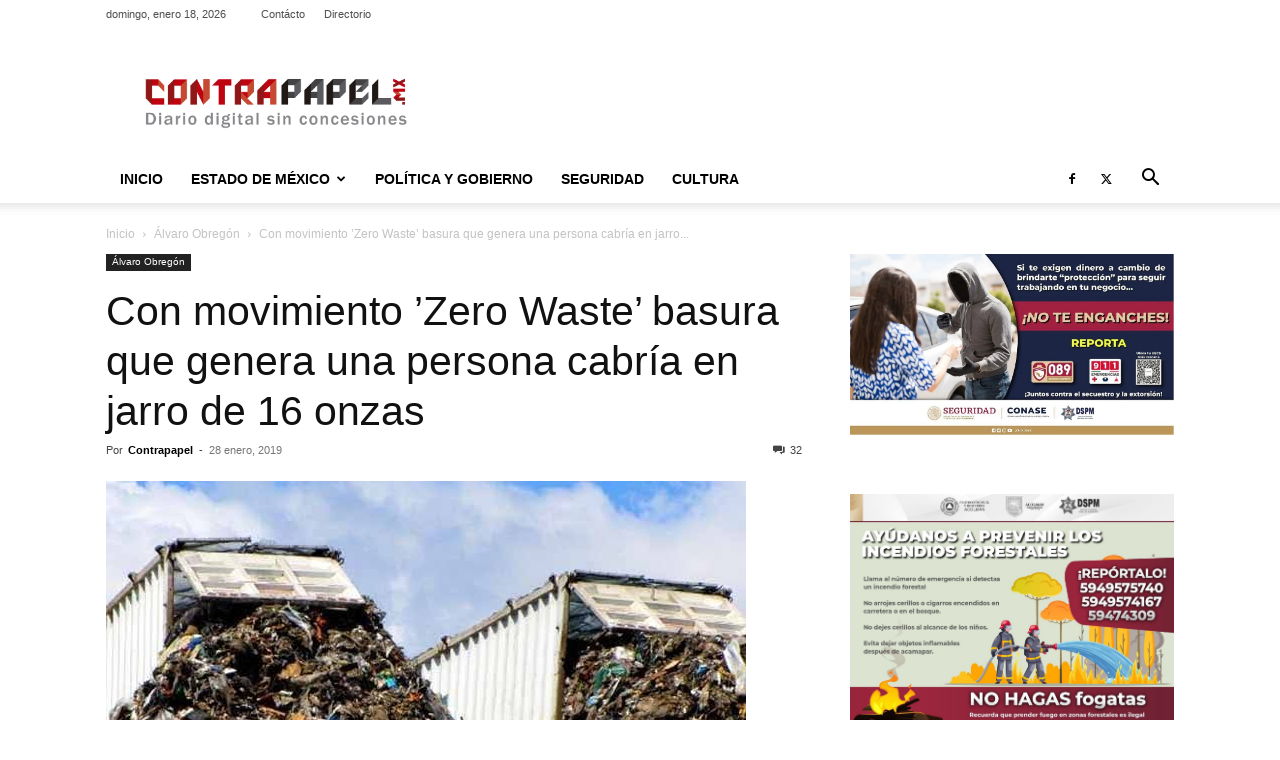

--- FILE ---
content_type: text/html; charset=UTF-8
request_url: https://contrapapel.mx/alvaro-obregon/1120/
body_size: 23868
content:
<!doctype html >
<!--[if IE 8]>    <html class="ie8" lang="en"> <![endif]-->
<!--[if IE 9]>    <html class="ie9" lang="en"> <![endif]-->
<!--[if gt IE 8]><!--> <html lang="es"> <!--<![endif]-->
<head>
    
    <meta charset="UTF-8" />
    <meta name="viewport" content="width=device-width, initial-scale=1.0">
    <link rel="pingback" href="https://contrapapel.mx/xmlrpc.php" />
    <meta name='robots' content='index, follow, max-snippet:-1, max-image-preview:large, max-video-preview:-1' />
	<style>img:is([sizes="auto" i], [sizes^="auto," i]) { contain-intrinsic-size: 3000px 1500px }</style>
	<link rel="icon" type="image/png" href="https://contrapapel.mx/wp-content/uploads/2019/10/contrapapel_icono-1.png">
	<!-- This site is optimized with the Yoast SEO plugin v25.7 - https://yoast.com/wordpress/plugins/seo/ -->
	<title>Con movimiento ’Zero Waste’ basura que genera una persona cabría en jarro de 16 onzas - contrapapel.mx</title>
	<link rel="canonical" href="https://contrapapel.mx/alvaro-obregon/1120/" />
	<meta property="og:locale" content="es_ES" />
	<meta property="og:type" content="article" />
	<meta property="og:title" content="Con movimiento ’Zero Waste’ basura que genera una persona cabría en jarro de 16 onzas - contrapapel.mx" />
	<meta property="og:description" content="México, 28 Ene (Notimex).- De seguir la ideología del movimiento ’Zero Waste’ (Cero desperdicio), la basura que genera una persona en dos años debería caber en un jarro de 16 onzas. ’Es muy simple: reducimos lo que necesitamos, reutilizamos todo lo que podemos, enviamos poco para ser reciclados y compostamos lo que no podemos’, explicó [&hellip;]" />
	<meta property="og:url" content="https://contrapapel.mx/alvaro-obregon/1120/" />
	<meta property="og:site_name" content="contrapapel.mx" />
	<meta property="article:publisher" content="https://www.facebook.com/Contrapapel.mx/" />
	<meta property="article:published_time" content="2019-01-28T21:23:51+00:00" />
	<meta property="article:modified_time" content="2019-09-24T20:24:55+00:00" />
	<meta property="og:image" content="https://contrapapel.mx/wp-content/uploads/2019/09/Con-movimiento-’Zero-Waste’-basura-que-genera-una-persona-cabría-en-jarro-de-16-onzas.jpg" />
	<meta property="og:image:width" content="640" />
	<meta property="og:image:height" content="480" />
	<meta property="og:image:type" content="image/jpeg" />
	<meta name="author" content="Contrapapel" />
	<meta name="twitter:card" content="summary_large_image" />
	<meta name="twitter:creator" content="@contrapapel_mx" />
	<meta name="twitter:site" content="@contrapapel_mx" />
	<meta name="twitter:label1" content="Escrito por" />
	<meta name="twitter:data1" content="Contrapapel" />
	<meta name="twitter:label2" content="Tiempo de lectura" />
	<meta name="twitter:data2" content="2 minutos" />
	<script type="application/ld+json" class="yoast-schema-graph">{"@context":"https://schema.org","@graph":[{"@type":"Article","@id":"https://contrapapel.mx/alvaro-obregon/1120/#article","isPartOf":{"@id":"https://contrapapel.mx/alvaro-obregon/1120/"},"author":{"name":"Contrapapel","@id":"https://contrapapel.mx/#/schema/person/87d963a9663b7bdb2493b2a059b328af"},"headline":"Con movimiento ’Zero Waste’ basura que genera una persona cabría en jarro de 16 onzas","datePublished":"2019-01-28T21:23:51+00:00","dateModified":"2019-09-24T20:24:55+00:00","mainEntityOfPage":{"@id":"https://contrapapel.mx/alvaro-obregon/1120/"},"wordCount":423,"commentCount":32,"publisher":{"@id":"https://contrapapel.mx/#organization"},"image":{"@id":"https://contrapapel.mx/alvaro-obregon/1120/#primaryimage"},"thumbnailUrl":"https://contrapapel.mx/wp-content/uploads/2019/09/Con-movimiento-’Zero-Waste’-basura-que-genera-una-persona-cabría-en-jarro-de-16-onzas.jpg","keywords":["Medio ambiente"],"articleSection":["Álvaro Obregón"],"inLanguage":"es","potentialAction":[{"@type":"CommentAction","name":"Comment","target":["https://contrapapel.mx/alvaro-obregon/1120/#respond"]}]},{"@type":"WebPage","@id":"https://contrapapel.mx/alvaro-obregon/1120/","url":"https://contrapapel.mx/alvaro-obregon/1120/","name":"Con movimiento ’Zero Waste’ basura que genera una persona cabría en jarro de 16 onzas - contrapapel.mx","isPartOf":{"@id":"https://contrapapel.mx/#website"},"primaryImageOfPage":{"@id":"https://contrapapel.mx/alvaro-obregon/1120/#primaryimage"},"image":{"@id":"https://contrapapel.mx/alvaro-obregon/1120/#primaryimage"},"thumbnailUrl":"https://contrapapel.mx/wp-content/uploads/2019/09/Con-movimiento-’Zero-Waste’-basura-que-genera-una-persona-cabría-en-jarro-de-16-onzas.jpg","datePublished":"2019-01-28T21:23:51+00:00","dateModified":"2019-09-24T20:24:55+00:00","breadcrumb":{"@id":"https://contrapapel.mx/alvaro-obregon/1120/#breadcrumb"},"inLanguage":"es","potentialAction":[{"@type":"ReadAction","target":["https://contrapapel.mx/alvaro-obregon/1120/"]}]},{"@type":"ImageObject","inLanguage":"es","@id":"https://contrapapel.mx/alvaro-obregon/1120/#primaryimage","url":"https://contrapapel.mx/wp-content/uploads/2019/09/Con-movimiento-’Zero-Waste’-basura-que-genera-una-persona-cabría-en-jarro-de-16-onzas.jpg","contentUrl":"https://contrapapel.mx/wp-content/uploads/2019/09/Con-movimiento-’Zero-Waste’-basura-que-genera-una-persona-cabría-en-jarro-de-16-onzas.jpg","width":640,"height":480},{"@type":"BreadcrumbList","@id":"https://contrapapel.mx/alvaro-obregon/1120/#breadcrumb","itemListElement":[{"@type":"ListItem","position":1,"name":"Portada","item":"https://contrapapel.mx/"},{"@type":"ListItem","position":2,"name":"Con movimiento ’Zero Waste’ basura que genera una persona cabría en jarro de 16 onzas"}]},{"@type":"WebSite","@id":"https://contrapapel.mx/#website","url":"https://contrapapel.mx/","name":"contrapapel.mx","description":"Noticias del Estado de México","publisher":{"@id":"https://contrapapel.mx/#organization"},"potentialAction":[{"@type":"SearchAction","target":{"@type":"EntryPoint","urlTemplate":"https://contrapapel.mx/?s={search_term_string}"},"query-input":{"@type":"PropertyValueSpecification","valueRequired":true,"valueName":"search_term_string"}}],"inLanguage":"es"},{"@type":"Organization","@id":"https://contrapapel.mx/#organization","name":"contrapapel.mx","url":"https://contrapapel.mx/","logo":{"@type":"ImageObject","inLanguage":"es","@id":"https://contrapapel.mx/#/schema/logo/image/","url":"https://contrapapel.mx/wp-content/uploads/2025/08/IMG_9595-scaled.png","contentUrl":"https://contrapapel.mx/wp-content/uploads/2025/08/IMG_9595-scaled.png","width":2048,"height":631,"caption":"contrapapel.mx"},"image":{"@id":"https://contrapapel.mx/#/schema/logo/image/"},"sameAs":["https://www.facebook.com/Contrapapel.mx/","https://x.com/contrapapel_mx","https://www.tiktok.com/@contrapapelmx"]},{"@type":"Person","@id":"https://contrapapel.mx/#/schema/person/87d963a9663b7bdb2493b2a059b328af","name":"Contrapapel","image":{"@type":"ImageObject","inLanguage":"es","@id":"https://contrapapel.mx/#/schema/person/image/","url":"https://secure.gravatar.com/avatar/4fc442a6df1195db222a76314ad82ddcab97933f4a3a40c7221c63a6a8a977d7?s=96&d=mm&r=g","contentUrl":"https://secure.gravatar.com/avatar/4fc442a6df1195db222a76314ad82ddcab97933f4a3a40c7221c63a6a8a977d7?s=96&d=mm&r=g","caption":"Contrapapel"},"sameAs":["https://contrapapel.mx"],"url":"https://contrapapel.mx/author/rodrigo/"}]}</script>
	<!-- / Yoast SEO plugin. -->


<meta name="description" content="México, 28 Ene (Notimex).- De seguir la ideología del movimiento ’Zero Waste’ (Cero desperdicio), la basura que genera una persona en dos años debería caber en un jarro de 16 onzas. ’Es muy simple: reducimos lo que necesitamos, reutilizamos todo lo que podemos, enviamos poco para ser reciclados y compostamos&hellip;">
<meta name="robots" content="index, follow, max-snippet:-1, max-image-preview:large, max-video-preview:-1">
<link rel="canonical" href="https://contrapapel.mx/alvaro-obregon/1120/">
<meta property="og:url" content="https://contrapapel.mx/alvaro-obregon/1120/">
<meta property="og:site_name" content="contrapapel.mx">
<meta property="og:locale" content="es_ES">
<meta property="og:type" content="article">
<meta property="article:author" content="https://www.facebook.com/Contrapapel.mx/">
<meta property="article:publisher" content="https://www.facebook.com/Contrapapel.mx/">
<meta property="article:section" content="Álvaro Obregón">
<meta property="article:tag" content="Medio ambiente">
<meta property="og:title" content="Con movimiento ’Zero Waste’ basura que genera una persona cabría en jarro de 16 onzas | contrapapel.mx">
<meta property="og:description" content="México, 28 Ene (Notimex).- De seguir la ideología del movimiento ’Zero Waste’ (Cero desperdicio), la basura que genera una persona en dos años debería caber en un jarro de 16 onzas. ’Es muy simple: reducimos lo que necesitamos, reutilizamos todo lo que podemos, enviamos poco para ser reciclados y compostamos&hellip;">
<meta property="og:image" content="https://contrapapel.mx/wp-content/uploads/2019/09/Con-movimiento-’Zero-Waste’-basura-que-genera-una-persona-cabría-en-jarro-de-16-onzas.jpg">
<meta property="og:image:secure_url" content="https://contrapapel.mx/wp-content/uploads/2019/09/Con-movimiento-’Zero-Waste’-basura-que-genera-una-persona-cabría-en-jarro-de-16-onzas.jpg">
<meta property="og:image:width" content="640">
<meta property="og:image:height" content="480">
<meta name="twitter:card" content="summary">
<meta name="twitter:site" content="@Contrapapel_Mx">
<meta name="twitter:creator" content="@Contrapapel_Mx">
<meta name="twitter:title" content="Con movimiento ’Zero Waste’ basura que genera una persona cabría en jarro de 16 onzas | contrapapel.mx">
<meta name="twitter:description" content="México, 28 Ene (Notimex).- De seguir la ideología del movimiento ’Zero Waste’ (Cero desperdicio), la basura que genera una persona en dos años debería caber en un jarro de 16 onzas. ’Es muy simple: reducimos lo que necesitamos, reutilizamos todo lo que podemos, enviamos poco para ser reciclados y compostamos&hellip;">
<meta name="twitter:image" content="https://contrapapel.mx/wp-content/uploads/2019/09/Con-movimiento-’Zero-Waste’-basura-que-genera-una-persona-cabría-en-jarro-de-16-onzas.jpg">
<link rel="alternate" type="application/rss+xml" title="contrapapel.mx &raquo; Feed" href="https://contrapapel.mx/feed/" />
<link rel="alternate" type="application/rss+xml" title="contrapapel.mx &raquo; Feed de los comentarios" href="https://contrapapel.mx/comments/feed/" />
<link rel="alternate" type="application/rss+xml" title="contrapapel.mx &raquo; Comentario Con movimiento ’Zero Waste’ basura que genera una persona cabría en jarro de 16 onzas del feed" href="https://contrapapel.mx/alvaro-obregon/1120/feed/" />
		<style>
			.lazyload,
			.lazyloading {
				max-width: 100%;
			}
		</style>
		<style id='classic-theme-styles-inline-css' type='text/css'>
/*! This file is auto-generated */
.wp-block-button__link{color:#fff;background-color:#32373c;border-radius:9999px;box-shadow:none;text-decoration:none;padding:calc(.667em + 2px) calc(1.333em + 2px);font-size:1.125em}.wp-block-file__button{background:#32373c;color:#fff;text-decoration:none}
</style>
<style id='global-styles-inline-css' type='text/css'>
:root{--wp--preset--aspect-ratio--square: 1;--wp--preset--aspect-ratio--4-3: 4/3;--wp--preset--aspect-ratio--3-4: 3/4;--wp--preset--aspect-ratio--3-2: 3/2;--wp--preset--aspect-ratio--2-3: 2/3;--wp--preset--aspect-ratio--16-9: 16/9;--wp--preset--aspect-ratio--9-16: 9/16;--wp--preset--color--black: #000000;--wp--preset--color--cyan-bluish-gray: #abb8c3;--wp--preset--color--white: #ffffff;--wp--preset--color--pale-pink: #f78da7;--wp--preset--color--vivid-red: #cf2e2e;--wp--preset--color--luminous-vivid-orange: #ff6900;--wp--preset--color--luminous-vivid-amber: #fcb900;--wp--preset--color--light-green-cyan: #7bdcb5;--wp--preset--color--vivid-green-cyan: #00d084;--wp--preset--color--pale-cyan-blue: #8ed1fc;--wp--preset--color--vivid-cyan-blue: #0693e3;--wp--preset--color--vivid-purple: #9b51e0;--wp--preset--gradient--vivid-cyan-blue-to-vivid-purple: linear-gradient(135deg,rgba(6,147,227,1) 0%,rgb(155,81,224) 100%);--wp--preset--gradient--light-green-cyan-to-vivid-green-cyan: linear-gradient(135deg,rgb(122,220,180) 0%,rgb(0,208,130) 100%);--wp--preset--gradient--luminous-vivid-amber-to-luminous-vivid-orange: linear-gradient(135deg,rgba(252,185,0,1) 0%,rgba(255,105,0,1) 100%);--wp--preset--gradient--luminous-vivid-orange-to-vivid-red: linear-gradient(135deg,rgba(255,105,0,1) 0%,rgb(207,46,46) 100%);--wp--preset--gradient--very-light-gray-to-cyan-bluish-gray: linear-gradient(135deg,rgb(238,238,238) 0%,rgb(169,184,195) 100%);--wp--preset--gradient--cool-to-warm-spectrum: linear-gradient(135deg,rgb(74,234,220) 0%,rgb(151,120,209) 20%,rgb(207,42,186) 40%,rgb(238,44,130) 60%,rgb(251,105,98) 80%,rgb(254,248,76) 100%);--wp--preset--gradient--blush-light-purple: linear-gradient(135deg,rgb(255,206,236) 0%,rgb(152,150,240) 100%);--wp--preset--gradient--blush-bordeaux: linear-gradient(135deg,rgb(254,205,165) 0%,rgb(254,45,45) 50%,rgb(107,0,62) 100%);--wp--preset--gradient--luminous-dusk: linear-gradient(135deg,rgb(255,203,112) 0%,rgb(199,81,192) 50%,rgb(65,88,208) 100%);--wp--preset--gradient--pale-ocean: linear-gradient(135deg,rgb(255,245,203) 0%,rgb(182,227,212) 50%,rgb(51,167,181) 100%);--wp--preset--gradient--electric-grass: linear-gradient(135deg,rgb(202,248,128) 0%,rgb(113,206,126) 100%);--wp--preset--gradient--midnight: linear-gradient(135deg,rgb(2,3,129) 0%,rgb(40,116,252) 100%);--wp--preset--font-size--small: 11px;--wp--preset--font-size--medium: 20px;--wp--preset--font-size--large: 32px;--wp--preset--font-size--x-large: 42px;--wp--preset--font-size--regular: 15px;--wp--preset--font-size--larger: 50px;--wp--preset--spacing--20: 0.44rem;--wp--preset--spacing--30: 0.67rem;--wp--preset--spacing--40: 1rem;--wp--preset--spacing--50: 1.5rem;--wp--preset--spacing--60: 2.25rem;--wp--preset--spacing--70: 3.38rem;--wp--preset--spacing--80: 5.06rem;--wp--preset--shadow--natural: 6px 6px 9px rgba(0, 0, 0, 0.2);--wp--preset--shadow--deep: 12px 12px 50px rgba(0, 0, 0, 0.4);--wp--preset--shadow--sharp: 6px 6px 0px rgba(0, 0, 0, 0.2);--wp--preset--shadow--outlined: 6px 6px 0px -3px rgba(255, 255, 255, 1), 6px 6px rgba(0, 0, 0, 1);--wp--preset--shadow--crisp: 6px 6px 0px rgba(0, 0, 0, 1);}:where(.is-layout-flex){gap: 0.5em;}:where(.is-layout-grid){gap: 0.5em;}body .is-layout-flex{display: flex;}.is-layout-flex{flex-wrap: wrap;align-items: center;}.is-layout-flex > :is(*, div){margin: 0;}body .is-layout-grid{display: grid;}.is-layout-grid > :is(*, div){margin: 0;}:where(.wp-block-columns.is-layout-flex){gap: 2em;}:where(.wp-block-columns.is-layout-grid){gap: 2em;}:where(.wp-block-post-template.is-layout-flex){gap: 1.25em;}:where(.wp-block-post-template.is-layout-grid){gap: 1.25em;}.has-black-color{color: var(--wp--preset--color--black) !important;}.has-cyan-bluish-gray-color{color: var(--wp--preset--color--cyan-bluish-gray) !important;}.has-white-color{color: var(--wp--preset--color--white) !important;}.has-pale-pink-color{color: var(--wp--preset--color--pale-pink) !important;}.has-vivid-red-color{color: var(--wp--preset--color--vivid-red) !important;}.has-luminous-vivid-orange-color{color: var(--wp--preset--color--luminous-vivid-orange) !important;}.has-luminous-vivid-amber-color{color: var(--wp--preset--color--luminous-vivid-amber) !important;}.has-light-green-cyan-color{color: var(--wp--preset--color--light-green-cyan) !important;}.has-vivid-green-cyan-color{color: var(--wp--preset--color--vivid-green-cyan) !important;}.has-pale-cyan-blue-color{color: var(--wp--preset--color--pale-cyan-blue) !important;}.has-vivid-cyan-blue-color{color: var(--wp--preset--color--vivid-cyan-blue) !important;}.has-vivid-purple-color{color: var(--wp--preset--color--vivid-purple) !important;}.has-black-background-color{background-color: var(--wp--preset--color--black) !important;}.has-cyan-bluish-gray-background-color{background-color: var(--wp--preset--color--cyan-bluish-gray) !important;}.has-white-background-color{background-color: var(--wp--preset--color--white) !important;}.has-pale-pink-background-color{background-color: var(--wp--preset--color--pale-pink) !important;}.has-vivid-red-background-color{background-color: var(--wp--preset--color--vivid-red) !important;}.has-luminous-vivid-orange-background-color{background-color: var(--wp--preset--color--luminous-vivid-orange) !important;}.has-luminous-vivid-amber-background-color{background-color: var(--wp--preset--color--luminous-vivid-amber) !important;}.has-light-green-cyan-background-color{background-color: var(--wp--preset--color--light-green-cyan) !important;}.has-vivid-green-cyan-background-color{background-color: var(--wp--preset--color--vivid-green-cyan) !important;}.has-pale-cyan-blue-background-color{background-color: var(--wp--preset--color--pale-cyan-blue) !important;}.has-vivid-cyan-blue-background-color{background-color: var(--wp--preset--color--vivid-cyan-blue) !important;}.has-vivid-purple-background-color{background-color: var(--wp--preset--color--vivid-purple) !important;}.has-black-border-color{border-color: var(--wp--preset--color--black) !important;}.has-cyan-bluish-gray-border-color{border-color: var(--wp--preset--color--cyan-bluish-gray) !important;}.has-white-border-color{border-color: var(--wp--preset--color--white) !important;}.has-pale-pink-border-color{border-color: var(--wp--preset--color--pale-pink) !important;}.has-vivid-red-border-color{border-color: var(--wp--preset--color--vivid-red) !important;}.has-luminous-vivid-orange-border-color{border-color: var(--wp--preset--color--luminous-vivid-orange) !important;}.has-luminous-vivid-amber-border-color{border-color: var(--wp--preset--color--luminous-vivid-amber) !important;}.has-light-green-cyan-border-color{border-color: var(--wp--preset--color--light-green-cyan) !important;}.has-vivid-green-cyan-border-color{border-color: var(--wp--preset--color--vivid-green-cyan) !important;}.has-pale-cyan-blue-border-color{border-color: var(--wp--preset--color--pale-cyan-blue) !important;}.has-vivid-cyan-blue-border-color{border-color: var(--wp--preset--color--vivid-cyan-blue) !important;}.has-vivid-purple-border-color{border-color: var(--wp--preset--color--vivid-purple) !important;}.has-vivid-cyan-blue-to-vivid-purple-gradient-background{background: var(--wp--preset--gradient--vivid-cyan-blue-to-vivid-purple) !important;}.has-light-green-cyan-to-vivid-green-cyan-gradient-background{background: var(--wp--preset--gradient--light-green-cyan-to-vivid-green-cyan) !important;}.has-luminous-vivid-amber-to-luminous-vivid-orange-gradient-background{background: var(--wp--preset--gradient--luminous-vivid-amber-to-luminous-vivid-orange) !important;}.has-luminous-vivid-orange-to-vivid-red-gradient-background{background: var(--wp--preset--gradient--luminous-vivid-orange-to-vivid-red) !important;}.has-very-light-gray-to-cyan-bluish-gray-gradient-background{background: var(--wp--preset--gradient--very-light-gray-to-cyan-bluish-gray) !important;}.has-cool-to-warm-spectrum-gradient-background{background: var(--wp--preset--gradient--cool-to-warm-spectrum) !important;}.has-blush-light-purple-gradient-background{background: var(--wp--preset--gradient--blush-light-purple) !important;}.has-blush-bordeaux-gradient-background{background: var(--wp--preset--gradient--blush-bordeaux) !important;}.has-luminous-dusk-gradient-background{background: var(--wp--preset--gradient--luminous-dusk) !important;}.has-pale-ocean-gradient-background{background: var(--wp--preset--gradient--pale-ocean) !important;}.has-electric-grass-gradient-background{background: var(--wp--preset--gradient--electric-grass) !important;}.has-midnight-gradient-background{background: var(--wp--preset--gradient--midnight) !important;}.has-small-font-size{font-size: var(--wp--preset--font-size--small) !important;}.has-medium-font-size{font-size: var(--wp--preset--font-size--medium) !important;}.has-large-font-size{font-size: var(--wp--preset--font-size--large) !important;}.has-x-large-font-size{font-size: var(--wp--preset--font-size--x-large) !important;}
:where(.wp-block-post-template.is-layout-flex){gap: 1.25em;}:where(.wp-block-post-template.is-layout-grid){gap: 1.25em;}
:where(.wp-block-columns.is-layout-flex){gap: 2em;}:where(.wp-block-columns.is-layout-grid){gap: 2em;}
:root :where(.wp-block-pullquote){font-size: 1.5em;line-height: 1.6;}
</style>
<link rel='stylesheet' id='wpo_min-header-0-css' href='https://contrapapel.mx/wp-content/cache/wpo-minify/1765276775/assets/wpo-minify-header-d3004f9a.min.css' type='text/css' media='all' />
<script type="3e5ed6ea011431cd3d24aa11-text/javascript" src="https://contrapapel.mx/wp-content/cache/wpo-minify/1765276775/assets/wpo-minify-header-7b3d0e41.min.js" id="wpo_min-header-0-js"></script>
<link rel="https://api.w.org/" href="https://contrapapel.mx/wp-json/" /><link rel="alternate" title="JSON" type="application/json" href="https://contrapapel.mx/wp-json/wp/v2/posts/1120" /><link rel="EditURI" type="application/rsd+xml" title="RSD" href="https://contrapapel.mx/xmlrpc.php?rsd" />
<meta name="generator" content="WordPress 6.8.3" />
<link rel='shortlink' href='https://contrapapel.mx/?p=1120' />
<link rel="alternate" title="oEmbed (JSON)" type="application/json+oembed" href="https://contrapapel.mx/wp-json/oembed/1.0/embed?url=https%3A%2F%2Fcontrapapel.mx%2Falvaro-obregon%2F1120%2F" />
<link rel="alternate" title="oEmbed (XML)" type="text/xml+oembed" href="https://contrapapel.mx/wp-json/oembed/1.0/embed?url=https%3A%2F%2Fcontrapapel.mx%2Falvaro-obregon%2F1120%2F&#038;format=xml" />

		<!-- GA Google Analytics @ https://m0n.co/ga -->
		<script async src="https://www.googletagmanager.com/gtag/js?id=G-JZ0BLKDZPS" type="3e5ed6ea011431cd3d24aa11-text/javascript"></script>
		<script type="3e5ed6ea011431cd3d24aa11-text/javascript">
			window.dataLayer = window.dataLayer || [];
			function gtag(){dataLayer.push(arguments);}
			gtag('js', new Date());
			gtag('config', 'G-JZ0BLKDZPS');
		</script>

			<script type="3e5ed6ea011431cd3d24aa11-text/javascript">
			document.documentElement.className = document.documentElement.className.replace('no-js', 'js');
		</script>
				<style>
			.no-js img.lazyload {
				display: none;
			}

			figure.wp-block-image img.lazyloading {
				min-width: 150px;
			}

			.lazyload,
			.lazyloading {
				--smush-placeholder-width: 100px;
				--smush-placeholder-aspect-ratio: 1/1;
				width: var(--smush-image-width, var(--smush-placeholder-width)) !important;
				aspect-ratio: var(--smush-image-aspect-ratio, var(--smush-placeholder-aspect-ratio)) !important;
			}

						.lazyload, .lazyloading {
				opacity: 0;
			}

			.lazyloaded {
				opacity: 1;
				transition: opacity 400ms;
				transition-delay: 0ms;
			}

					</style>
		    <script type="3e5ed6ea011431cd3d24aa11-text/javascript">
        window.tdb_global_vars = {"wpRestUrl":"https:\/\/contrapapel.mx\/wp-json\/","permalinkStructure":"\/%category%\/%post_id%\/"};
        window.tdb_p_autoload_vars = {"isAjax":false,"isAdminBarShowing":false,"autoloadStatus":"off","origPostEditUrl":null};
    </script>
    
    <style id="tdb-global-colors">:root{--accent-color:#fff}</style>

    
	
<!-- JS generated by theme -->

<script type="3e5ed6ea011431cd3d24aa11-text/javascript" id="td-generated-header-js">
    
    

	    var tdBlocksArray = []; //here we store all the items for the current page

	    // td_block class - each ajax block uses a object of this class for requests
	    function tdBlock() {
		    this.id = '';
		    this.block_type = 1; //block type id (1-234 etc)
		    this.atts = '';
		    this.td_column_number = '';
		    this.td_current_page = 1; //
		    this.post_count = 0; //from wp
		    this.found_posts = 0; //from wp
		    this.max_num_pages = 0; //from wp
		    this.td_filter_value = ''; //current live filter value
		    this.is_ajax_running = false;
		    this.td_user_action = ''; // load more or infinite loader (used by the animation)
		    this.header_color = '';
		    this.ajax_pagination_infinite_stop = ''; //show load more at page x
	    }

        // td_js_generator - mini detector
        ( function () {
            var htmlTag = document.getElementsByTagName("html")[0];

	        if ( navigator.userAgent.indexOf("MSIE 10.0") > -1 ) {
                htmlTag.className += ' ie10';
            }

            if ( !!navigator.userAgent.match(/Trident.*rv\:11\./) ) {
                htmlTag.className += ' ie11';
            }

	        if ( navigator.userAgent.indexOf("Edge") > -1 ) {
                htmlTag.className += ' ieEdge';
            }

            if ( /(iPad|iPhone|iPod)/g.test(navigator.userAgent) ) {
                htmlTag.className += ' td-md-is-ios';
            }

            var user_agent = navigator.userAgent.toLowerCase();
            if ( user_agent.indexOf("android") > -1 ) {
                htmlTag.className += ' td-md-is-android';
            }

            if ( -1 !== navigator.userAgent.indexOf('Mac OS X')  ) {
                htmlTag.className += ' td-md-is-os-x';
            }

            if ( /chrom(e|ium)/.test(navigator.userAgent.toLowerCase()) ) {
               htmlTag.className += ' td-md-is-chrome';
            }

            if ( -1 !== navigator.userAgent.indexOf('Firefox') ) {
                htmlTag.className += ' td-md-is-firefox';
            }

            if ( -1 !== navigator.userAgent.indexOf('Safari') && -1 === navigator.userAgent.indexOf('Chrome') ) {
                htmlTag.className += ' td-md-is-safari';
            }

            if( -1 !== navigator.userAgent.indexOf('IEMobile') ){
                htmlTag.className += ' td-md-is-iemobile';
            }

        })();

        var tdLocalCache = {};

        ( function () {
            "use strict";

            tdLocalCache = {
                data: {},
                remove: function (resource_id) {
                    delete tdLocalCache.data[resource_id];
                },
                exist: function (resource_id) {
                    return tdLocalCache.data.hasOwnProperty(resource_id) && tdLocalCache.data[resource_id] !== null;
                },
                get: function (resource_id) {
                    return tdLocalCache.data[resource_id];
                },
                set: function (resource_id, cachedData) {
                    tdLocalCache.remove(resource_id);
                    tdLocalCache.data[resource_id] = cachedData;
                }
            };
        })();

    
    
var td_viewport_interval_list=[{"limitBottom":767,"sidebarWidth":228},{"limitBottom":1018,"sidebarWidth":300},{"limitBottom":1140,"sidebarWidth":324}];
var tdc_is_installed="yes";
var tdc_domain_active=false;
var td_ajax_url="https:\/\/contrapapel.mx\/wp-admin\/admin-ajax.php?td_theme_name=Newspaper&v=12.7.1";
var td_get_template_directory_uri="https:\/\/contrapapel.mx\/wp-content\/plugins\/td-composer\/legacy\/common";
var tds_snap_menu="snap";
var tds_logo_on_sticky="show";
var tds_header_style="";
var td_please_wait="Por favor espera...";
var td_email_user_pass_incorrect="Usuario o contrase\u00f1a incorrecta!";
var td_email_user_incorrect="Correo electr\u00f3nico o nombre de usuario incorrecto!";
var td_email_incorrect="Email incorrecto!";
var td_user_incorrect="Username incorrect!";
var td_email_user_empty="Email or username empty!";
var td_pass_empty="Pass empty!";
var td_pass_pattern_incorrect="Invalid Pass Pattern!";
var td_retype_pass_incorrect="Retyped Pass incorrect!";
var tds_more_articles_on_post_enable="show";
var tds_more_articles_on_post_time_to_wait="";
var tds_more_articles_on_post_pages_distance_from_top=0;
var tds_captcha="";
var tds_theme_color_site_wide="#ba180d";
var tds_smart_sidebar="enabled";
var tdThemeName="Newspaper";
var tdThemeNameWl="Newspaper";
var td_magnific_popup_translation_tPrev="Anterior (tecla de flecha izquierda)";
var td_magnific_popup_translation_tNext="Siguiente (tecla de flecha derecha)";
var td_magnific_popup_translation_tCounter="%curr% de %total%";
var td_magnific_popup_translation_ajax_tError="El contenido de %url% no pudo cargarse.";
var td_magnific_popup_translation_image_tError="La imagen #%curr% no pudo cargarse.";
var tdBlockNonce="eaf304e188";
var tdMobileMenu="enabled";
var tdMobileSearch="enabled";
var tdDateNamesI18n={"month_names":["enero","febrero","marzo","abril","mayo","junio","julio","agosto","septiembre","octubre","noviembre","diciembre"],"month_names_short":["Ene","Feb","Mar","Abr","May","Jun","Jul","Ago","Sep","Oct","Nov","Dic"],"day_names":["domingo","lunes","martes","mi\u00e9rcoles","jueves","viernes","s\u00e1bado"],"day_names_short":["Dom","Lun","Mar","Mi\u00e9","Jue","Vie","S\u00e1b"]};
var tdb_modal_confirm="Ahorrar";
var tdb_modal_cancel="Cancelar";
var tdb_modal_confirm_alt="S\u00ed";
var tdb_modal_cancel_alt="No";
var td_deploy_mode="deploy";
var td_ad_background_click_link="";
var td_ad_background_click_target="";
</script>


<!-- Header style compiled by theme -->

<style>.td-module-exclusive .td-module-title a:before{content:'EXCLUSIVO'}.td-header-wrap .black-menu .sf-menu>.current-menu-item>a,.td-header-wrap .black-menu .sf-menu>.current-menu-ancestor>a,.td-header-wrap .black-menu .sf-menu>.current-category-ancestor>a,.td-header-wrap .black-menu .sf-menu>li>a:hover,.td-header-wrap .black-menu .sf-menu>.sfHover>a,.sf-menu>.current-menu-item>a:after,.sf-menu>.current-menu-ancestor>a:after,.sf-menu>.current-category-ancestor>a:after,.sf-menu>li:hover>a:after,.sf-menu>.sfHover>a:after,.header-search-wrap .td-drop-down-search:after,.header-search-wrap .td-drop-down-search .btn:hover,input[type=submit]:hover,.td-read-more a,.td-post-category:hover,body .td_top_authors .td-active .td-author-post-count,body .td_top_authors .td-active .td-author-comments-count,body .td_top_authors .td_mod_wrap:hover .td-author-post-count,body .td_top_authors .td_mod_wrap:hover .td-author-comments-count,.td-404-sub-sub-title a:hover,.td-search-form-widget .wpb_button:hover,.td-rating-bar-wrap div,.dropcap,.td_wrapper_video_playlist .td_video_controls_playlist_wrapper,.wpb_default,.wpb_default:hover,.td-left-smart-list:hover,.td-right-smart-list:hover,#bbpress-forums button:hover,.bbp_widget_login .button:hover,.td-footer-wrapper .td-post-category,.td-footer-wrapper .widget_product_search input[type="submit"]:hover,.single-product .product .summary .cart .button:hover,.td-next-prev-wrap a:hover,.td-load-more-wrap a:hover,.td-post-small-box a:hover,.page-nav .current,.page-nav:first-child>div,#bbpress-forums .bbp-pagination .current,#bbpress-forums #bbp-single-user-details #bbp-user-navigation li.current a,.td-theme-slider:hover .slide-meta-cat a,a.vc_btn-black:hover,.td-trending-now-wrapper:hover .td-trending-now-title,.td-scroll-up,.td-smart-list-button:hover,.td-weather-information:before,.td-weather-week:before,.td_block_exchange .td-exchange-header:before,.td-pulldown-syle-2 .td-subcat-dropdown ul:after,.td_block_template_9 .td-block-title:after,.td_block_template_15 .td-block-title:before,div.wpforms-container .wpforms-form div.wpforms-submit-container button[type=submit],.td-close-video-fixed{background-color:#ba180d}.td_block_template_4 .td-related-title .td-cur-simple-item:before{border-color:#ba180d transparent transparent transparent!important}.td_block_template_4 .td-related-title .td-cur-simple-item,.td_block_template_3 .td-related-title .td-cur-simple-item,.td_block_template_9 .td-related-title:after{background-color:#ba180d}a,cite a:hover,.td-page-content blockquote p,.td-post-content blockquote p,.mce-content-body blockquote p,.comment-content blockquote p,.wpb_text_column blockquote p,.td_block_text_with_title blockquote p,.td_module_wrap:hover .entry-title a,.td-subcat-filter .td-subcat-list a:hover,.td-subcat-filter .td-subcat-dropdown a:hover,.td_quote_on_blocks,.dropcap2,.dropcap3,body .td_top_authors .td-active .td-authors-name a,body .td_top_authors .td_mod_wrap:hover .td-authors-name a,.td-post-next-prev-content a:hover,.author-box-wrap .td-author-social a:hover,.td-author-name a:hover,.td-author-url a:hover,.comment-reply-link:hover,.logged-in-as a:hover,#cancel-comment-reply-link:hover,.td-search-query,.widget a:hover,.td_wp_recentcomments a:hover,.archive .widget_archive .current,.archive .widget_archive .current a,.widget_calendar tfoot a:hover,#bbpress-forums li.bbp-header .bbp-reply-content span a:hover,#bbpress-forums .bbp-forum-freshness a:hover,#bbpress-forums .bbp-topic-freshness a:hover,#bbpress-forums .bbp-forums-list li a:hover,#bbpress-forums .bbp-forum-title:hover,#bbpress-forums .bbp-topic-permalink:hover,#bbpress-forums .bbp-topic-started-by a:hover,#bbpress-forums .bbp-topic-started-in a:hover,#bbpress-forums .bbp-body .super-sticky li.bbp-topic-title .bbp-topic-permalink,#bbpress-forums .bbp-body .sticky li.bbp-topic-title .bbp-topic-permalink,.widget_display_replies .bbp-author-name,.widget_display_topics .bbp-author-name,.td-subfooter-menu li a:hover,a.vc_btn-black:hover,.td-smart-list-dropdown-wrap .td-smart-list-button:hover,.td-instagram-user a,.td-block-title-wrap .td-wrapper-pulldown-filter .td-pulldown-filter-display-option:hover,.td-block-title-wrap .td-wrapper-pulldown-filter .td-pulldown-filter-display-option:hover i,.td-block-title-wrap .td-wrapper-pulldown-filter .td-pulldown-filter-link:hover,.td-block-title-wrap .td-wrapper-pulldown-filter .td-pulldown-filter-item .td-cur-simple-item,.td-pulldown-syle-2 .td-subcat-dropdown:hover .td-subcat-more span,.td-pulldown-syle-2 .td-subcat-dropdown:hover .td-subcat-more i,.td-pulldown-syle-3 .td-subcat-dropdown:hover .td-subcat-more span,.td-pulldown-syle-3 .td-subcat-dropdown:hover .td-subcat-more i,.td_block_template_2 .td-related-title .td-cur-simple-item,.td_block_template_5 .td-related-title .td-cur-simple-item,.td_block_template_6 .td-related-title .td-cur-simple-item,.td_block_template_7 .td-related-title .td-cur-simple-item,.td_block_template_8 .td-related-title .td-cur-simple-item,.td_block_template_9 .td-related-title .td-cur-simple-item,.td_block_template_10 .td-related-title .td-cur-simple-item,.td_block_template_11 .td-related-title .td-cur-simple-item,.td_block_template_12 .td-related-title .td-cur-simple-item,.td_block_template_13 .td-related-title .td-cur-simple-item,.td_block_template_14 .td-related-title .td-cur-simple-item,.td_block_template_15 .td-related-title .td-cur-simple-item,.td_block_template_16 .td-related-title .td-cur-simple-item,.td_block_template_17 .td-related-title .td-cur-simple-item,.td-theme-wrap .sf-menu ul .td-menu-item>a:hover,.td-theme-wrap .sf-menu ul .sfHover>a,.td-theme-wrap .sf-menu ul .current-menu-ancestor>a,.td-theme-wrap .sf-menu ul .current-category-ancestor>a,.td-theme-wrap .sf-menu ul .current-menu-item>a,.td_outlined_btn,body .td_block_categories_tags .td-ct-item:hover,body .td_block_list_menu li.current-menu-item>a,body .td_block_list_menu li.current-menu-ancestor>a,body .td_block_list_menu li.current-category-ancestor>a{color:#ba180d}a.vc_btn-black.vc_btn_square_outlined:hover,a.vc_btn-black.vc_btn_outlined:hover{color:#ba180d!important}.td-next-prev-wrap a:hover,.td-load-more-wrap a:hover,.td-post-small-box a:hover,.page-nav .current,.page-nav:first-child>div,#bbpress-forums .bbp-pagination .current,.post .td_quote_box,.page .td_quote_box,a.vc_btn-black:hover,.td_block_template_5 .td-block-title>*,.td_outlined_btn{border-color:#ba180d}.td_wrapper_video_playlist .td_video_currently_playing:after{border-color:#ba180d!important}.header-search-wrap .td-drop-down-search:before{border-color:transparent transparent #ba180d transparent}.block-title>span,.block-title>a,.block-title>label,.widgettitle,.widgettitle:after,body .td-trending-now-title,.td-trending-now-wrapper:hover .td-trending-now-title,.wpb_tabs li.ui-tabs-active a,.wpb_tabs li:hover a,.vc_tta-container .vc_tta-color-grey.vc_tta-tabs-position-top.vc_tta-style-classic .vc_tta-tabs-container .vc_tta-tab.vc_active>a,.vc_tta-container .vc_tta-color-grey.vc_tta-tabs-position-top.vc_tta-style-classic .vc_tta-tabs-container .vc_tta-tab:hover>a,.td_block_template_1 .td-related-title .td-cur-simple-item,.td-subcat-filter .td-subcat-dropdown:hover .td-subcat-more,.td_3D_btn,.td_shadow_btn,.td_default_btn,.td_round_btn,.td_outlined_btn:hover{background-color:#ba180d}.block-title,.td_block_template_1 .td-related-title,.wpb_tabs .wpb_tabs_nav,.vc_tta-container .vc_tta-color-grey.vc_tta-tabs-position-top.vc_tta-style-classic .vc_tta-tabs-container{border-color:#ba180d}.td_block_wrap .td-subcat-item a.td-cur-simple-item{color:#ba180d}.td-grid-style-4 .entry-title{background-color:rgba(186,24,13,0.7)}@media (max-width:767px){body .td-header-wrap .td-header-main-menu{background-color:#f2f2f2!important}}@media (max-width:767px){body #td-top-mobile-toggle i,.td-header-wrap .header-search-wrap .td-icon-search{color:#3f3f3f!important}}.td-header-style-12 .td-header-menu-wrap-full,.td-header-style-12 .td-affix,.td-grid-style-1.td-hover-1 .td-big-grid-post:hover .td-post-category,.td-grid-style-5.td-hover-1 .td-big-grid-post:hover .td-post-category,.td_category_template_3 .td-current-sub-category,.td_category_template_8 .td-category-header .td-category a.td-current-sub-category,.td_category_template_4 .td-category-siblings .td-category a:hover,.td_block_big_grid_9.td-grid-style-1 .td-post-category,.td_block_big_grid_9.td-grid-style-5 .td-post-category,.td-grid-style-6.td-hover-1 .td-module-thumb:after,.tdm-menu-active-style5 .td-header-menu-wrap .sf-menu>.current-menu-item>a,.tdm-menu-active-style5 .td-header-menu-wrap .sf-menu>.current-menu-ancestor>a,.tdm-menu-active-style5 .td-header-menu-wrap .sf-menu>.current-category-ancestor>a,.tdm-menu-active-style5 .td-header-menu-wrap .sf-menu>li>a:hover,.tdm-menu-active-style5 .td-header-menu-wrap .sf-menu>.sfHover>a{background-color:#ba180d}.td_mega_menu_sub_cats .cur-sub-cat,.td-mega-span h3 a:hover,.td_mod_mega_menu:hover .entry-title a,.header-search-wrap .result-msg a:hover,.td-header-top-menu .td-drop-down-search .td_module_wrap:hover .entry-title a,.td-header-top-menu .td-icon-search:hover,.td-header-wrap .result-msg a:hover,.top-header-menu li a:hover,.top-header-menu .current-menu-item>a,.top-header-menu .current-menu-ancestor>a,.top-header-menu .current-category-ancestor>a,.td-social-icon-wrap>a:hover,.td-header-sp-top-widget .td-social-icon-wrap a:hover,.td_mod_related_posts:hover h3>a,.td-post-template-11 .td-related-title .td-related-left:hover,.td-post-template-11 .td-related-title .td-related-right:hover,.td-post-template-11 .td-related-title .td-cur-simple-item,.td-post-template-11 .td_block_related_posts .td-next-prev-wrap a:hover,.td-category-header .td-pulldown-category-filter-link:hover,.td-category-siblings .td-subcat-dropdown a:hover,.td-category-siblings .td-subcat-dropdown a.td-current-sub-category,.footer-text-wrap .footer-email-wrap a,.footer-social-wrap a:hover,.td_module_17 .td-read-more a:hover,.td_module_18 .td-read-more a:hover,.td_module_19 .td-post-author-name a:hover,.td-pulldown-syle-2 .td-subcat-dropdown:hover .td-subcat-more span,.td-pulldown-syle-2 .td-subcat-dropdown:hover .td-subcat-more i,.td-pulldown-syle-3 .td-subcat-dropdown:hover .td-subcat-more span,.td-pulldown-syle-3 .td-subcat-dropdown:hover .td-subcat-more i,.tdm-menu-active-style3 .tdm-header.td-header-wrap .sf-menu>.current-category-ancestor>a,.tdm-menu-active-style3 .tdm-header.td-header-wrap .sf-menu>.current-menu-ancestor>a,.tdm-menu-active-style3 .tdm-header.td-header-wrap .sf-menu>.current-menu-item>a,.tdm-menu-active-style3 .tdm-header.td-header-wrap .sf-menu>.sfHover>a,.tdm-menu-active-style3 .tdm-header.td-header-wrap .sf-menu>li>a:hover{color:#ba180d}.td-mega-menu-page .wpb_content_element ul li a:hover,.td-theme-wrap .td-aj-search-results .td_module_wrap:hover .entry-title a,.td-theme-wrap .header-search-wrap .result-msg a:hover{color:#ba180d!important}.td_category_template_8 .td-category-header .td-category a.td-current-sub-category,.td_category_template_4 .td-category-siblings .td-category a:hover,.tdm-menu-active-style4 .tdm-header .sf-menu>.current-menu-item>a,.tdm-menu-active-style4 .tdm-header .sf-menu>.current-menu-ancestor>a,.tdm-menu-active-style4 .tdm-header .sf-menu>.current-category-ancestor>a,.tdm-menu-active-style4 .tdm-header .sf-menu>li>a:hover,.tdm-menu-active-style4 .tdm-header .sf-menu>.sfHover>a{border-color:#ba180d}.td-header-wrap .td-header-top-menu-full,.td-header-wrap .top-header-menu .sub-menu,.tdm-header-style-1.td-header-wrap .td-header-top-menu-full,.tdm-header-style-1.td-header-wrap .top-header-menu .sub-menu,.tdm-header-style-2.td-header-wrap .td-header-top-menu-full,.tdm-header-style-2.td-header-wrap .top-header-menu .sub-menu,.tdm-header-style-3.td-header-wrap .td-header-top-menu-full,.tdm-header-style-3.td-header-wrap .top-header-menu .sub-menu{background-color:#ffffff}.td-header-style-8 .td-header-top-menu-full{background-color:transparent}.td-header-style-8 .td-header-top-menu-full .td-header-top-menu{background-color:#ffffff;padding-left:15px;padding-right:15px}.td-header-wrap .td-header-top-menu-full .td-header-top-menu,.td-header-wrap .td-header-top-menu-full{border-bottom:none}.td-header-top-menu,.td-header-top-menu a,.td-header-wrap .td-header-top-menu-full .td-header-top-menu,.td-header-wrap .td-header-top-menu-full a,.td-header-style-8 .td-header-top-menu,.td-header-style-8 .td-header-top-menu a,.td-header-top-menu .td-drop-down-search .entry-title a{color:#4f4f4f}.sf-menu>.current-menu-item>a:after,.sf-menu>.current-menu-ancestor>a:after,.sf-menu>.current-category-ancestor>a:after,.sf-menu>li:hover>a:after,.sf-menu>.sfHover>a:after,.td_block_mega_menu .td-next-prev-wrap a:hover,.td-mega-span .td-post-category:hover,.td-header-wrap .black-menu .sf-menu>li>a:hover,.td-header-wrap .black-menu .sf-menu>.current-menu-ancestor>a,.td-header-wrap .black-menu .sf-menu>.sfHover>a,.td-header-wrap .black-menu .sf-menu>.current-menu-item>a,.td-header-wrap .black-menu .sf-menu>.current-menu-ancestor>a,.td-header-wrap .black-menu .sf-menu>.current-category-ancestor>a,.tdm-menu-active-style5 .tdm-header .td-header-menu-wrap .sf-menu>.current-menu-item>a,.tdm-menu-active-style5 .tdm-header .td-header-menu-wrap .sf-menu>.current-menu-ancestor>a,.tdm-menu-active-style5 .tdm-header .td-header-menu-wrap .sf-menu>.current-category-ancestor>a,.tdm-menu-active-style5 .tdm-header .td-header-menu-wrap .sf-menu>li>a:hover,.tdm-menu-active-style5 .tdm-header .td-header-menu-wrap .sf-menu>.sfHover>a{background-color:#dd3333}.td_block_mega_menu .td-next-prev-wrap a:hover,.tdm-menu-active-style4 .tdm-header .sf-menu>.current-menu-item>a,.tdm-menu-active-style4 .tdm-header .sf-menu>.current-menu-ancestor>a,.tdm-menu-active-style4 .tdm-header .sf-menu>.current-category-ancestor>a,.tdm-menu-active-style4 .tdm-header .sf-menu>li>a:hover,.tdm-menu-active-style4 .tdm-header .sf-menu>.sfHover>a{border-color:#dd3333}.header-search-wrap .td-drop-down-search:before{border-color:transparent transparent #dd3333 transparent}.td_mega_menu_sub_cats .cur-sub-cat,.td_mod_mega_menu:hover .entry-title a,.td-theme-wrap .sf-menu ul .td-menu-item>a:hover,.td-theme-wrap .sf-menu ul .sfHover>a,.td-theme-wrap .sf-menu ul .current-menu-ancestor>a,.td-theme-wrap .sf-menu ul .current-category-ancestor>a,.td-theme-wrap .sf-menu ul .current-menu-item>a,.tdm-menu-active-style3 .tdm-header.td-header-wrap .sf-menu>.current-menu-item>a,.tdm-menu-active-style3 .tdm-header.td-header-wrap .sf-menu>.current-menu-ancestor>a,.tdm-menu-active-style3 .tdm-header.td-header-wrap .sf-menu>.current-category-ancestor>a,.tdm-menu-active-style3 .tdm-header.td-header-wrap .sf-menu>li>a:hover,.tdm-menu-active-style3 .tdm-header.td-header-wrap .sf-menu>.sfHover>a{color:#dd3333}.td-footer-wrapper,.td-footer-wrapper .td_block_template_7 .td-block-title>*,.td-footer-wrapper .td_block_template_17 .td-block-title,.td-footer-wrapper .td-block-title-wrap .td-wrapper-pulldown-filter{background-color:#f2f2f2}.td-footer-wrapper,.td-footer-wrapper a,.td-footer-wrapper .block-title a,.td-footer-wrapper .block-title span,.td-footer-wrapper .block-title label,.td-footer-wrapper .td-excerpt,.td-footer-wrapper .td-post-author-name span,.td-footer-wrapper .td-post-date,.td-footer-wrapper .td-social-style3 .td_social_type a,.td-footer-wrapper .td-social-style3,.td-footer-wrapper .td-social-style4 .td_social_type a,.td-footer-wrapper .td-social-style4,.td-footer-wrapper .td-social-style9,.td-footer-wrapper .td-social-style10,.td-footer-wrapper .td-social-style2 .td_social_type a,.td-footer-wrapper .td-social-style8 .td_social_type a,.td-footer-wrapper .td-social-style2 .td_social_type,.td-footer-wrapper .td-social-style8 .td_social_type,.td-footer-template-13 .td-social-name,.td-footer-wrapper .td_block_template_7 .td-block-title>*{color:#262626}.td-footer-wrapper .widget_calendar th,.td-footer-wrapper .widget_calendar td,.td-footer-wrapper .td-social-style2 .td_social_type .td-social-box,.td-footer-wrapper .td-social-style8 .td_social_type .td-social-box,.td-social-style-2 .td-icon-font:after{border-color:#262626}.td-footer-wrapper .td-module-comments a,.td-footer-wrapper .td-post-category,.td-footer-wrapper .td-slide-meta .td-post-author-name span,.td-footer-wrapper .td-slide-meta .td-post-date{color:#fff}.td-footer-bottom-full .td-container::before{background-color:rgba(38,38,38,0.1)}.td-module-exclusive .td-module-title a:before{content:'EXCLUSIVO'}.td-header-wrap .black-menu .sf-menu>.current-menu-item>a,.td-header-wrap .black-menu .sf-menu>.current-menu-ancestor>a,.td-header-wrap .black-menu .sf-menu>.current-category-ancestor>a,.td-header-wrap .black-menu .sf-menu>li>a:hover,.td-header-wrap .black-menu .sf-menu>.sfHover>a,.sf-menu>.current-menu-item>a:after,.sf-menu>.current-menu-ancestor>a:after,.sf-menu>.current-category-ancestor>a:after,.sf-menu>li:hover>a:after,.sf-menu>.sfHover>a:after,.header-search-wrap .td-drop-down-search:after,.header-search-wrap .td-drop-down-search .btn:hover,input[type=submit]:hover,.td-read-more a,.td-post-category:hover,body .td_top_authors .td-active .td-author-post-count,body .td_top_authors .td-active .td-author-comments-count,body .td_top_authors .td_mod_wrap:hover .td-author-post-count,body .td_top_authors .td_mod_wrap:hover .td-author-comments-count,.td-404-sub-sub-title a:hover,.td-search-form-widget .wpb_button:hover,.td-rating-bar-wrap div,.dropcap,.td_wrapper_video_playlist .td_video_controls_playlist_wrapper,.wpb_default,.wpb_default:hover,.td-left-smart-list:hover,.td-right-smart-list:hover,#bbpress-forums button:hover,.bbp_widget_login .button:hover,.td-footer-wrapper .td-post-category,.td-footer-wrapper .widget_product_search input[type="submit"]:hover,.single-product .product .summary .cart .button:hover,.td-next-prev-wrap a:hover,.td-load-more-wrap a:hover,.td-post-small-box a:hover,.page-nav .current,.page-nav:first-child>div,#bbpress-forums .bbp-pagination .current,#bbpress-forums #bbp-single-user-details #bbp-user-navigation li.current a,.td-theme-slider:hover .slide-meta-cat a,a.vc_btn-black:hover,.td-trending-now-wrapper:hover .td-trending-now-title,.td-scroll-up,.td-smart-list-button:hover,.td-weather-information:before,.td-weather-week:before,.td_block_exchange .td-exchange-header:before,.td-pulldown-syle-2 .td-subcat-dropdown ul:after,.td_block_template_9 .td-block-title:after,.td_block_template_15 .td-block-title:before,div.wpforms-container .wpforms-form div.wpforms-submit-container button[type=submit],.td-close-video-fixed{background-color:#ba180d}.td_block_template_4 .td-related-title .td-cur-simple-item:before{border-color:#ba180d transparent transparent transparent!important}.td_block_template_4 .td-related-title .td-cur-simple-item,.td_block_template_3 .td-related-title .td-cur-simple-item,.td_block_template_9 .td-related-title:after{background-color:#ba180d}a,cite a:hover,.td-page-content blockquote p,.td-post-content blockquote p,.mce-content-body blockquote p,.comment-content blockquote p,.wpb_text_column blockquote p,.td_block_text_with_title blockquote p,.td_module_wrap:hover .entry-title a,.td-subcat-filter .td-subcat-list a:hover,.td-subcat-filter .td-subcat-dropdown a:hover,.td_quote_on_blocks,.dropcap2,.dropcap3,body .td_top_authors .td-active .td-authors-name a,body .td_top_authors .td_mod_wrap:hover .td-authors-name a,.td-post-next-prev-content a:hover,.author-box-wrap .td-author-social a:hover,.td-author-name a:hover,.td-author-url a:hover,.comment-reply-link:hover,.logged-in-as a:hover,#cancel-comment-reply-link:hover,.td-search-query,.widget a:hover,.td_wp_recentcomments a:hover,.archive .widget_archive .current,.archive .widget_archive .current a,.widget_calendar tfoot a:hover,#bbpress-forums li.bbp-header .bbp-reply-content span a:hover,#bbpress-forums .bbp-forum-freshness a:hover,#bbpress-forums .bbp-topic-freshness a:hover,#bbpress-forums .bbp-forums-list li a:hover,#bbpress-forums .bbp-forum-title:hover,#bbpress-forums .bbp-topic-permalink:hover,#bbpress-forums .bbp-topic-started-by a:hover,#bbpress-forums .bbp-topic-started-in a:hover,#bbpress-forums .bbp-body .super-sticky li.bbp-topic-title .bbp-topic-permalink,#bbpress-forums .bbp-body .sticky li.bbp-topic-title .bbp-topic-permalink,.widget_display_replies .bbp-author-name,.widget_display_topics .bbp-author-name,.td-subfooter-menu li a:hover,a.vc_btn-black:hover,.td-smart-list-dropdown-wrap .td-smart-list-button:hover,.td-instagram-user a,.td-block-title-wrap .td-wrapper-pulldown-filter .td-pulldown-filter-display-option:hover,.td-block-title-wrap .td-wrapper-pulldown-filter .td-pulldown-filter-display-option:hover i,.td-block-title-wrap .td-wrapper-pulldown-filter .td-pulldown-filter-link:hover,.td-block-title-wrap .td-wrapper-pulldown-filter .td-pulldown-filter-item .td-cur-simple-item,.td-pulldown-syle-2 .td-subcat-dropdown:hover .td-subcat-more span,.td-pulldown-syle-2 .td-subcat-dropdown:hover .td-subcat-more i,.td-pulldown-syle-3 .td-subcat-dropdown:hover .td-subcat-more span,.td-pulldown-syle-3 .td-subcat-dropdown:hover .td-subcat-more i,.td_block_template_2 .td-related-title .td-cur-simple-item,.td_block_template_5 .td-related-title .td-cur-simple-item,.td_block_template_6 .td-related-title .td-cur-simple-item,.td_block_template_7 .td-related-title .td-cur-simple-item,.td_block_template_8 .td-related-title .td-cur-simple-item,.td_block_template_9 .td-related-title .td-cur-simple-item,.td_block_template_10 .td-related-title .td-cur-simple-item,.td_block_template_11 .td-related-title .td-cur-simple-item,.td_block_template_12 .td-related-title .td-cur-simple-item,.td_block_template_13 .td-related-title .td-cur-simple-item,.td_block_template_14 .td-related-title .td-cur-simple-item,.td_block_template_15 .td-related-title .td-cur-simple-item,.td_block_template_16 .td-related-title .td-cur-simple-item,.td_block_template_17 .td-related-title .td-cur-simple-item,.td-theme-wrap .sf-menu ul .td-menu-item>a:hover,.td-theme-wrap .sf-menu ul .sfHover>a,.td-theme-wrap .sf-menu ul .current-menu-ancestor>a,.td-theme-wrap .sf-menu ul .current-category-ancestor>a,.td-theme-wrap .sf-menu ul .current-menu-item>a,.td_outlined_btn,body .td_block_categories_tags .td-ct-item:hover,body .td_block_list_menu li.current-menu-item>a,body .td_block_list_menu li.current-menu-ancestor>a,body .td_block_list_menu li.current-category-ancestor>a{color:#ba180d}a.vc_btn-black.vc_btn_square_outlined:hover,a.vc_btn-black.vc_btn_outlined:hover{color:#ba180d!important}.td-next-prev-wrap a:hover,.td-load-more-wrap a:hover,.td-post-small-box a:hover,.page-nav .current,.page-nav:first-child>div,#bbpress-forums .bbp-pagination .current,.post .td_quote_box,.page .td_quote_box,a.vc_btn-black:hover,.td_block_template_5 .td-block-title>*,.td_outlined_btn{border-color:#ba180d}.td_wrapper_video_playlist .td_video_currently_playing:after{border-color:#ba180d!important}.header-search-wrap .td-drop-down-search:before{border-color:transparent transparent #ba180d transparent}.block-title>span,.block-title>a,.block-title>label,.widgettitle,.widgettitle:after,body .td-trending-now-title,.td-trending-now-wrapper:hover .td-trending-now-title,.wpb_tabs li.ui-tabs-active a,.wpb_tabs li:hover a,.vc_tta-container .vc_tta-color-grey.vc_tta-tabs-position-top.vc_tta-style-classic .vc_tta-tabs-container .vc_tta-tab.vc_active>a,.vc_tta-container .vc_tta-color-grey.vc_tta-tabs-position-top.vc_tta-style-classic .vc_tta-tabs-container .vc_tta-tab:hover>a,.td_block_template_1 .td-related-title .td-cur-simple-item,.td-subcat-filter .td-subcat-dropdown:hover .td-subcat-more,.td_3D_btn,.td_shadow_btn,.td_default_btn,.td_round_btn,.td_outlined_btn:hover{background-color:#ba180d}.block-title,.td_block_template_1 .td-related-title,.wpb_tabs .wpb_tabs_nav,.vc_tta-container .vc_tta-color-grey.vc_tta-tabs-position-top.vc_tta-style-classic .vc_tta-tabs-container{border-color:#ba180d}.td_block_wrap .td-subcat-item a.td-cur-simple-item{color:#ba180d}.td-grid-style-4 .entry-title{background-color:rgba(186,24,13,0.7)}@media (max-width:767px){body .td-header-wrap .td-header-main-menu{background-color:#f2f2f2!important}}@media (max-width:767px){body #td-top-mobile-toggle i,.td-header-wrap .header-search-wrap .td-icon-search{color:#3f3f3f!important}}.td-header-style-12 .td-header-menu-wrap-full,.td-header-style-12 .td-affix,.td-grid-style-1.td-hover-1 .td-big-grid-post:hover .td-post-category,.td-grid-style-5.td-hover-1 .td-big-grid-post:hover .td-post-category,.td_category_template_3 .td-current-sub-category,.td_category_template_8 .td-category-header .td-category a.td-current-sub-category,.td_category_template_4 .td-category-siblings .td-category a:hover,.td_block_big_grid_9.td-grid-style-1 .td-post-category,.td_block_big_grid_9.td-grid-style-5 .td-post-category,.td-grid-style-6.td-hover-1 .td-module-thumb:after,.tdm-menu-active-style5 .td-header-menu-wrap .sf-menu>.current-menu-item>a,.tdm-menu-active-style5 .td-header-menu-wrap .sf-menu>.current-menu-ancestor>a,.tdm-menu-active-style5 .td-header-menu-wrap .sf-menu>.current-category-ancestor>a,.tdm-menu-active-style5 .td-header-menu-wrap .sf-menu>li>a:hover,.tdm-menu-active-style5 .td-header-menu-wrap .sf-menu>.sfHover>a{background-color:#ba180d}.td_mega_menu_sub_cats .cur-sub-cat,.td-mega-span h3 a:hover,.td_mod_mega_menu:hover .entry-title a,.header-search-wrap .result-msg a:hover,.td-header-top-menu .td-drop-down-search .td_module_wrap:hover .entry-title a,.td-header-top-menu .td-icon-search:hover,.td-header-wrap .result-msg a:hover,.top-header-menu li a:hover,.top-header-menu .current-menu-item>a,.top-header-menu .current-menu-ancestor>a,.top-header-menu .current-category-ancestor>a,.td-social-icon-wrap>a:hover,.td-header-sp-top-widget .td-social-icon-wrap a:hover,.td_mod_related_posts:hover h3>a,.td-post-template-11 .td-related-title .td-related-left:hover,.td-post-template-11 .td-related-title .td-related-right:hover,.td-post-template-11 .td-related-title .td-cur-simple-item,.td-post-template-11 .td_block_related_posts .td-next-prev-wrap a:hover,.td-category-header .td-pulldown-category-filter-link:hover,.td-category-siblings .td-subcat-dropdown a:hover,.td-category-siblings .td-subcat-dropdown a.td-current-sub-category,.footer-text-wrap .footer-email-wrap a,.footer-social-wrap a:hover,.td_module_17 .td-read-more a:hover,.td_module_18 .td-read-more a:hover,.td_module_19 .td-post-author-name a:hover,.td-pulldown-syle-2 .td-subcat-dropdown:hover .td-subcat-more span,.td-pulldown-syle-2 .td-subcat-dropdown:hover .td-subcat-more i,.td-pulldown-syle-3 .td-subcat-dropdown:hover .td-subcat-more span,.td-pulldown-syle-3 .td-subcat-dropdown:hover .td-subcat-more i,.tdm-menu-active-style3 .tdm-header.td-header-wrap .sf-menu>.current-category-ancestor>a,.tdm-menu-active-style3 .tdm-header.td-header-wrap .sf-menu>.current-menu-ancestor>a,.tdm-menu-active-style3 .tdm-header.td-header-wrap .sf-menu>.current-menu-item>a,.tdm-menu-active-style3 .tdm-header.td-header-wrap .sf-menu>.sfHover>a,.tdm-menu-active-style3 .tdm-header.td-header-wrap .sf-menu>li>a:hover{color:#ba180d}.td-mega-menu-page .wpb_content_element ul li a:hover,.td-theme-wrap .td-aj-search-results .td_module_wrap:hover .entry-title a,.td-theme-wrap .header-search-wrap .result-msg a:hover{color:#ba180d!important}.td_category_template_8 .td-category-header .td-category a.td-current-sub-category,.td_category_template_4 .td-category-siblings .td-category a:hover,.tdm-menu-active-style4 .tdm-header .sf-menu>.current-menu-item>a,.tdm-menu-active-style4 .tdm-header .sf-menu>.current-menu-ancestor>a,.tdm-menu-active-style4 .tdm-header .sf-menu>.current-category-ancestor>a,.tdm-menu-active-style4 .tdm-header .sf-menu>li>a:hover,.tdm-menu-active-style4 .tdm-header .sf-menu>.sfHover>a{border-color:#ba180d}.td-header-wrap .td-header-top-menu-full,.td-header-wrap .top-header-menu .sub-menu,.tdm-header-style-1.td-header-wrap .td-header-top-menu-full,.tdm-header-style-1.td-header-wrap .top-header-menu .sub-menu,.tdm-header-style-2.td-header-wrap .td-header-top-menu-full,.tdm-header-style-2.td-header-wrap .top-header-menu .sub-menu,.tdm-header-style-3.td-header-wrap .td-header-top-menu-full,.tdm-header-style-3.td-header-wrap .top-header-menu .sub-menu{background-color:#ffffff}.td-header-style-8 .td-header-top-menu-full{background-color:transparent}.td-header-style-8 .td-header-top-menu-full .td-header-top-menu{background-color:#ffffff;padding-left:15px;padding-right:15px}.td-header-wrap .td-header-top-menu-full .td-header-top-menu,.td-header-wrap .td-header-top-menu-full{border-bottom:none}.td-header-top-menu,.td-header-top-menu a,.td-header-wrap .td-header-top-menu-full .td-header-top-menu,.td-header-wrap .td-header-top-menu-full a,.td-header-style-8 .td-header-top-menu,.td-header-style-8 .td-header-top-menu a,.td-header-top-menu .td-drop-down-search .entry-title a{color:#4f4f4f}.sf-menu>.current-menu-item>a:after,.sf-menu>.current-menu-ancestor>a:after,.sf-menu>.current-category-ancestor>a:after,.sf-menu>li:hover>a:after,.sf-menu>.sfHover>a:after,.td_block_mega_menu .td-next-prev-wrap a:hover,.td-mega-span .td-post-category:hover,.td-header-wrap .black-menu .sf-menu>li>a:hover,.td-header-wrap .black-menu .sf-menu>.current-menu-ancestor>a,.td-header-wrap .black-menu .sf-menu>.sfHover>a,.td-header-wrap .black-menu .sf-menu>.current-menu-item>a,.td-header-wrap .black-menu .sf-menu>.current-menu-ancestor>a,.td-header-wrap .black-menu .sf-menu>.current-category-ancestor>a,.tdm-menu-active-style5 .tdm-header .td-header-menu-wrap .sf-menu>.current-menu-item>a,.tdm-menu-active-style5 .tdm-header .td-header-menu-wrap .sf-menu>.current-menu-ancestor>a,.tdm-menu-active-style5 .tdm-header .td-header-menu-wrap .sf-menu>.current-category-ancestor>a,.tdm-menu-active-style5 .tdm-header .td-header-menu-wrap .sf-menu>li>a:hover,.tdm-menu-active-style5 .tdm-header .td-header-menu-wrap .sf-menu>.sfHover>a{background-color:#dd3333}.td_block_mega_menu .td-next-prev-wrap a:hover,.tdm-menu-active-style4 .tdm-header .sf-menu>.current-menu-item>a,.tdm-menu-active-style4 .tdm-header .sf-menu>.current-menu-ancestor>a,.tdm-menu-active-style4 .tdm-header .sf-menu>.current-category-ancestor>a,.tdm-menu-active-style4 .tdm-header .sf-menu>li>a:hover,.tdm-menu-active-style4 .tdm-header .sf-menu>.sfHover>a{border-color:#dd3333}.header-search-wrap .td-drop-down-search:before{border-color:transparent transparent #dd3333 transparent}.td_mega_menu_sub_cats .cur-sub-cat,.td_mod_mega_menu:hover .entry-title a,.td-theme-wrap .sf-menu ul .td-menu-item>a:hover,.td-theme-wrap .sf-menu ul .sfHover>a,.td-theme-wrap .sf-menu ul .current-menu-ancestor>a,.td-theme-wrap .sf-menu ul .current-category-ancestor>a,.td-theme-wrap .sf-menu ul .current-menu-item>a,.tdm-menu-active-style3 .tdm-header.td-header-wrap .sf-menu>.current-menu-item>a,.tdm-menu-active-style3 .tdm-header.td-header-wrap .sf-menu>.current-menu-ancestor>a,.tdm-menu-active-style3 .tdm-header.td-header-wrap .sf-menu>.current-category-ancestor>a,.tdm-menu-active-style3 .tdm-header.td-header-wrap .sf-menu>li>a:hover,.tdm-menu-active-style3 .tdm-header.td-header-wrap .sf-menu>.sfHover>a{color:#dd3333}.td-footer-wrapper,.td-footer-wrapper .td_block_template_7 .td-block-title>*,.td-footer-wrapper .td_block_template_17 .td-block-title,.td-footer-wrapper .td-block-title-wrap .td-wrapper-pulldown-filter{background-color:#f2f2f2}.td-footer-wrapper,.td-footer-wrapper a,.td-footer-wrapper .block-title a,.td-footer-wrapper .block-title span,.td-footer-wrapper .block-title label,.td-footer-wrapper .td-excerpt,.td-footer-wrapper .td-post-author-name span,.td-footer-wrapper .td-post-date,.td-footer-wrapper .td-social-style3 .td_social_type a,.td-footer-wrapper .td-social-style3,.td-footer-wrapper .td-social-style4 .td_social_type a,.td-footer-wrapper .td-social-style4,.td-footer-wrapper .td-social-style9,.td-footer-wrapper .td-social-style10,.td-footer-wrapper .td-social-style2 .td_social_type a,.td-footer-wrapper .td-social-style8 .td_social_type a,.td-footer-wrapper .td-social-style2 .td_social_type,.td-footer-wrapper .td-social-style8 .td_social_type,.td-footer-template-13 .td-social-name,.td-footer-wrapper .td_block_template_7 .td-block-title>*{color:#262626}.td-footer-wrapper .widget_calendar th,.td-footer-wrapper .widget_calendar td,.td-footer-wrapper .td-social-style2 .td_social_type .td-social-box,.td-footer-wrapper .td-social-style8 .td_social_type .td-social-box,.td-social-style-2 .td-icon-font:after{border-color:#262626}.td-footer-wrapper .td-module-comments a,.td-footer-wrapper .td-post-category,.td-footer-wrapper .td-slide-meta .td-post-author-name span,.td-footer-wrapper .td-slide-meta .td-post-date{color:#fff}.td-footer-bottom-full .td-container::before{background-color:rgba(38,38,38,0.1)}</style>




<script type="application/ld+json">
    {
        "@context": "https://schema.org",
        "@type": "BreadcrumbList",
        "itemListElement": [
            {
                "@type": "ListItem",
                "position": 1,
                "item": {
                    "@type": "WebSite",
                    "@id": "https://contrapapel.mx/",
                    "name": "Inicio"
                }
            },
            {
                "@type": "ListItem",
                "position": 2,
                    "item": {
                    "@type": "WebPage",
                    "@id": "https://contrapapel.mx/category/alvaro-obregon/",
                    "name": "Álvaro Obregón"
                }
            }
            ,{
                "@type": "ListItem",
                "position": 3,
                    "item": {
                    "@type": "WebPage",
                    "@id": "https://contrapapel.mx/alvaro-obregon/1120/",
                    "name": "Con movimiento ’Zero Waste’ basura que genera una persona cabría en jarro..."                                
                }
            }    
        ]
    }
</script>
<link rel="icon" href="https://contrapapel.mx/wp-content/uploads/2019/10/cropped-contrapapel_icono-1-32x32.png" sizes="32x32" />
<link rel="icon" href="https://contrapapel.mx/wp-content/uploads/2019/10/cropped-contrapapel_icono-1-192x192.png" sizes="192x192" />
<link rel="apple-touch-icon" href="https://contrapapel.mx/wp-content/uploads/2019/10/cropped-contrapapel_icono-1-180x180.png" />
<meta name="msapplication-TileImage" content="https://contrapapel.mx/wp-content/uploads/2019/10/cropped-contrapapel_icono-1-270x270.png" />

<!-- Button style compiled by theme -->

<style>.tdm-btn-style1{background-color:#ba180d}.tdm-btn-style2:before{border-color:#ba180d}.tdm-btn-style2{color:#ba180d}.tdm-btn-style3{-webkit-box-shadow:0 2px 16px #ba180d;-moz-box-shadow:0 2px 16px #ba180d;box-shadow:0 2px 16px #ba180d}.tdm-btn-style3:hover{-webkit-box-shadow:0 4px 26px #ba180d;-moz-box-shadow:0 4px 26px #ba180d;box-shadow:0 4px 26px #ba180d}</style>

	<style id="tdw-css-placeholder"></style></head>

<body class="wp-singular post-template-default single single-post postid-1120 single-format-standard wp-theme-Newspaper td-standard-pack con-movimiento-zero-waste-basura-que-genera-una-persona-cabria-en-jarro-de-16-onzas global-block-template-1 td-full-layout" itemscope="itemscope" itemtype="https://schema.org/WebPage">

<div class="td-scroll-up" data-style="style1"><i class="td-icon-menu-up"></i></div>
    <div class="td-menu-background" style="visibility:hidden"></div>
<div id="td-mobile-nav" style="visibility:hidden">
    <div class="td-mobile-container">
        <!-- mobile menu top section -->
        <div class="td-menu-socials-wrap">
            <!-- socials -->
            <div class="td-menu-socials">
                
        <span class="td-social-icon-wrap">
            <a target="_blank" href="https://facebook.com/Contrapapel.mx" title="Facebook">
                <i class="td-icon-font td-icon-facebook"></i>
                <span style="display: none">Facebook</span>
            </a>
        </span>
        <span class="td-social-icon-wrap">
            <a target="_blank" href="https://twitter.com/Contrapapel_mx" title="Twitter">
                <i class="td-icon-font td-icon-twitter"></i>
                <span style="display: none">Twitter</span>
            </a>
        </span>            </div>
            <!-- close button -->
            <div class="td-mobile-close">
                <span><i class="td-icon-close-mobile"></i></span>
            </div>
        </div>

        <!-- login section -->
        
        <!-- menu section -->
        <div class="td-mobile-content">
            <div class="menu-main-container"><ul id="menu-main" class="td-mobile-main-menu"><li id="menu-item-11" class="menu-item menu-item-type-custom menu-item-object-custom menu-item-home menu-item-first menu-item-11"><a href="https://contrapapel.mx">Inicio</a></li>
<li id="menu-item-189" class="menu-item menu-item-type-custom menu-item-object-custom menu-item-has-children menu-item-189"><a href="#">Estado de México<i class="td-icon-menu-right td-element-after"></i></a>
<ul class="sub-menu">
	<li id="menu-item-10226" class="menu-item menu-item-type-taxonomy menu-item-object-category menu-item-10226"><a href="https://contrapapel.mx/category/acambay/">Acambay</a></li>
	<li id="menu-item-10231" class="menu-item menu-item-type-taxonomy menu-item-object-category menu-item-10231"><a href="https://contrapapel.mx/category/amealco/">Amealco</a></li>
	<li id="menu-item-10225" class="menu-item menu-item-type-taxonomy menu-item-object-category menu-item-10225"><a href="https://contrapapel.mx/category/acajete/">Acajete</a></li>
	<li id="menu-item-10227" class="menu-item menu-item-type-taxonomy menu-item-object-category menu-item-10227"><a href="https://contrapapel.mx/category/acolman/">Acolman</a></li>
	<li id="menu-item-190" class="menu-item menu-item-type-taxonomy menu-item-object-category menu-item-190"><a href="https://contrapapel.mx/category/texcoco/">Texcoco</a></li>
	<li id="menu-item-191" class="menu-item menu-item-type-taxonomy menu-item-object-category menu-item-191"><a href="https://contrapapel.mx/category/acolman/">Acolman</a></li>
	<li id="menu-item-10228" class="menu-item menu-item-type-taxonomy menu-item-object-category menu-item-10228"><a href="https://contrapapel.mx/category/almoloya/">Almoloya</a></li>
	<li id="menu-item-192" class="menu-item menu-item-type-taxonomy menu-item-object-category menu-item-192"><a href="https://contrapapel.mx/category/teotihuacan/">Teotihuacán</a></li>
	<li id="menu-item-10230" class="menu-item menu-item-type-taxonomy menu-item-object-category menu-item-10230"><a href="https://contrapapel.mx/category/amanalco/">Amanalco</a></li>
	<li id="menu-item-10232" class="menu-item menu-item-type-taxonomy menu-item-object-category menu-item-10232"><a href="https://contrapapel.mx/category/amecameca/">Amecameca</a></li>
	<li id="menu-item-10233" class="menu-item menu-item-type-taxonomy menu-item-object-category menu-item-10233"><a href="https://contrapapel.mx/category/apaxco/">Apaxco</a></li>
	<li id="menu-item-10234" class="menu-item menu-item-type-taxonomy menu-item-object-category menu-item-10234"><a href="https://contrapapel.mx/category/atenco/">Atenco</a></li>
	<li id="menu-item-10235" class="menu-item menu-item-type-taxonomy menu-item-object-category menu-item-10235"><a href="https://contrapapel.mx/category/atizapan/">Atizapán</a></li>
	<li id="menu-item-10236" class="menu-item menu-item-type-taxonomy menu-item-object-category menu-item-10236"><a href="https://contrapapel.mx/category/atlacomulco/">Atlacomulco</a></li>
	<li id="menu-item-10237" class="menu-item menu-item-type-taxonomy menu-item-object-category menu-item-10237"><a href="https://contrapapel.mx/category/atlautla/">Atlautla</a></li>
	<li id="menu-item-10238" class="menu-item menu-item-type-taxonomy menu-item-object-category menu-item-10238"><a href="https://contrapapel.mx/category/axapusco/">Axapusco</a></li>
	<li id="menu-item-10239" class="menu-item menu-item-type-taxonomy menu-item-object-category menu-item-10239"><a href="https://contrapapel.mx/category/azcapotzalco/">Azcapotzalco</a></li>
	<li id="menu-item-10240" class="menu-item menu-item-type-taxonomy menu-item-object-category menu-item-10240"><a href="https://contrapapel.mx/category/calimaya/">Calimaya</a></li>
	<li id="menu-item-10241" class="menu-item menu-item-type-taxonomy menu-item-object-category menu-item-10241"><a href="https://contrapapel.mx/category/calpulalpan/">Calpulalpan</a></li>
	<li id="menu-item-10242" class="menu-item menu-item-type-taxonomy menu-item-object-category menu-item-10242"><a href="https://contrapapel.mx/category/chal/">Chalco</a></li>
	<li id="menu-item-10243" class="menu-item menu-item-type-taxonomy menu-item-object-category menu-item-10243"><a href="https://contrapapel.mx/category/chapingo/">Chapingo</a></li>
	<li id="menu-item-10245" class="menu-item menu-item-type-taxonomy menu-item-object-category menu-item-10245"><a href="https://contrapapel.mx/category/chicoloapan/">Chicoloapan</a></li>
	<li id="menu-item-10244" class="menu-item menu-item-type-taxonomy menu-item-object-category menu-item-10244"><a href="https://contrapapel.mx/category/chiautla/">Chiautla</a></li>
	<li id="menu-item-10246" class="menu-item menu-item-type-taxonomy menu-item-object-category menu-item-10246"><a href="https://contrapapel.mx/category/chiconcuac/">Chiconcuac</a></li>
	<li id="menu-item-10247" class="menu-item menu-item-type-taxonomy menu-item-object-category menu-item-10247"><a href="https://contrapapel.mx/category/chimalhuacan/">Chimalhuacán</a></li>
	<li id="menu-item-10250" class="menu-item menu-item-type-taxonomy menu-item-object-category menu-item-10250"><a href="https://contrapapel.mx/category/cuautitlan-izcalli/">Cuautitlán Izcalli</a></li>
	<li id="menu-item-10249" class="menu-item menu-item-type-taxonomy menu-item-object-category menu-item-10249"><a href="https://contrapapel.mx/category/coacalco/">Coacalco</a></li>
	<li id="menu-item-10253" class="menu-item menu-item-type-taxonomy menu-item-object-category menu-item-10253"><a href="https://contrapapel.mx/category/ecatzingo/">Ecatzingo</a></li>
	<li id="menu-item-10252" class="menu-item menu-item-type-taxonomy menu-item-object-category menu-item-10252"><a href="https://contrapapel.mx/category/ecatepec/">Ecatepec</a></li>
	<li id="menu-item-10256" class="menu-item menu-item-type-taxonomy menu-item-object-category menu-item-10256"><a href="https://contrapapel.mx/category/huehuetoca/">Huehuetoca</a></li>
	<li id="menu-item-10257" class="menu-item menu-item-type-taxonomy menu-item-object-category menu-item-10257"><a href="https://contrapapel.mx/category/hueypoxtla/">Hueypoxtla</a></li>
	<li id="menu-item-10258" class="menu-item menu-item-type-taxonomy menu-item-object-category menu-item-10258"><a href="https://contrapapel.mx/category/huixquilucan/">Huixquilucan</a></li>
	<li id="menu-item-10261" class="menu-item menu-item-type-taxonomy menu-item-object-category menu-item-10261"><a href="https://contrapapel.mx/category/ixtapaluca/">Ixtapaluca</a></li>
	<li id="menu-item-10262" class="menu-item menu-item-type-taxonomy menu-item-object-category menu-item-10262"><a href="https://contrapapel.mx/category/jaltenco/">Jaltenco</a></li>
	<li id="menu-item-10263" class="menu-item menu-item-type-taxonomy menu-item-object-category menu-item-10263"><a href="https://contrapapel.mx/category/jilotepec/">Jilotepec</a></li>
	<li id="menu-item-10264" class="menu-item menu-item-type-taxonomy menu-item-object-category menu-item-10264"><a href="https://contrapapel.mx/category/la-paz/">La Paz</a></li>
	<li id="menu-item-10265" class="menu-item menu-item-type-taxonomy menu-item-object-category menu-item-10265"><a href="https://contrapapel.mx/category/lerma/">Lerma</a></li>
	<li id="menu-item-10266" class="menu-item menu-item-type-taxonomy menu-item-object-category menu-item-10266"><a href="https://contrapapel.mx/category/malinalco/">Malinalco</a></li>
	<li id="menu-item-10267" class="menu-item menu-item-type-taxonomy menu-item-object-category menu-item-10267"><a href="https://contrapapel.mx/category/metepec/">Metepec</a></li>
	<li id="menu-item-10268" class="menu-item menu-item-type-taxonomy menu-item-object-category menu-item-10268"><a href="https://contrapapel.mx/category/monterrey/">Monterrey</a></li>
	<li id="menu-item-10269" class="menu-item menu-item-type-taxonomy menu-item-object-category menu-item-10269"><a href="https://contrapapel.mx/category/morelos/">Morelos</a></li>
	<li id="menu-item-10270" class="menu-item menu-item-type-taxonomy menu-item-object-category menu-item-10270"><a href="https://contrapapel.mx/category/naucalpan/">Naucálpan</a></li>
	<li id="menu-item-10271" class="menu-item menu-item-type-taxonomy menu-item-object-category menu-item-10271"><a href="https://contrapapel.mx/category/nextlalpan/">Nextlalpan</a></li>
	<li id="menu-item-10272" class="menu-item menu-item-type-taxonomy menu-item-object-category menu-item-10272"><a href="https://contrapapel.mx/category/nezahualcoyotl/">Nezahualcóyotl</a></li>
	<li id="menu-item-10273" class="menu-item menu-item-type-taxonomy menu-item-object-category menu-item-10273"><a href="https://contrapapel.mx/category/nicolas-romero/">Nicolás Romero</a></li>
	<li id="menu-item-10274" class="menu-item menu-item-type-taxonomy menu-item-object-category menu-item-10274"><a href="https://contrapapel.mx/category/nopaltepec/">Nopaltepec</a></li>
</ul>
</li>
<li id="menu-item-8283" class="menu-item menu-item-type-taxonomy menu-item-object-post_tag menu-item-8283"><a href="https://contrapapel.mx/tag/gobierno/">Política y Gobierno</a></li>
<li id="menu-item-41" class="menu-item menu-item-type-taxonomy menu-item-object-post_tag menu-item-41"><a href="https://contrapapel.mx/tag/seguridad/">Seguridad</a></li>
<li id="menu-item-1384" class="menu-item menu-item-type-custom menu-item-object-custom menu-item-1384"><a href="/cultura">Cultura</a></li>
</ul></div>        </div>
    </div>

    <!-- register/login section -->
    </div><div class="td-search-background" style="visibility:hidden"></div>
<div class="td-search-wrap-mob" style="visibility:hidden">
	<div class="td-drop-down-search">
		<form method="get" class="td-search-form" action="https://contrapapel.mx/">
			<!-- close button -->
			<div class="td-search-close">
				<span><i class="td-icon-close-mobile"></i></span>
			</div>
			<div role="search" class="td-search-input">
				<span>Buscar</span>
				<input id="td-header-search-mob" type="text" value="" name="s" autocomplete="off" />
			</div>
		</form>
		<div id="td-aj-search-mob" class="td-ajax-search-flex"></div>
	</div>
</div>

    <div id="td-outer-wrap" class="td-theme-wrap">
    
        
            <div class="tdc-header-wrap ">

            <!--
Header style 1
-->


<div class="td-header-wrap td-header-style-1 ">
    
    <div class="td-header-top-menu-full td-container-wrap ">
        <div class="td-container td-header-row td-header-top-menu">
            
    <div class="top-bar-style-1">
        
<div class="td-header-sp-top-menu">


	        <div class="td_data_time">
            <div >

                domingo, enero 18, 2026
            </div>
        </div>
    <div class="menu-top-container"><ul id="menu-top-menu" class="top-header-menu"><li id="menu-item-176" class="menu-item menu-item-type-post_type menu-item-object-page menu-item-first td-menu-item td-normal-menu menu-item-176"><a href="https://contrapapel.mx/contacto/">Contácto</a></li>
<li id="menu-item-188" class="menu-item menu-item-type-post_type menu-item-object-page td-menu-item td-normal-menu menu-item-188"><a href="https://contrapapel.mx/directorio/">Directorio</a></li>
</ul></div></div>
        <div class="td-header-sp-top-widget">
    
    </div>

    </div>

<!-- LOGIN MODAL -->

                <div id="login-form" class="white-popup-block mfp-hide mfp-with-anim td-login-modal-wrap">
                    <div class="td-login-wrap">
                        <a href="#" aria-label="Back" class="td-back-button"><i class="td-icon-modal-back"></i></a>
                        <div id="td-login-div" class="td-login-form-div td-display-block">
                            <div class="td-login-panel-title">Registrarse</div>
                            <div class="td-login-panel-descr">¡Bienvenido! Ingresa en tu cuenta</div>
                            <div class="td_display_err"></div>
                            <form id="loginForm" action="#" method="post">
                                <div class="td-login-inputs"><input class="td-login-input" autocomplete="username" type="text" name="login_email" id="login_email" value="" required><label for="login_email">tu nombre de usuario</label></div>
                                <div class="td-login-inputs"><input class="td-login-input" autocomplete="current-password" type="password" name="login_pass" id="login_pass" value="" required><label for="login_pass">tu contraseña</label></div>
                                <input type="button"  name="login_button" id="login_button" class="wpb_button btn td-login-button" value="Iniciar sesión">
                                
                            </form>

                            

                            <div class="td-login-info-text"><a href="#" id="forgot-pass-link">¿Olvidaste tu contraseña? consigue ayuda</a></div>
                            
                            
                            
                            <div class="td-login-info-text"><a class="privacy-policy-link" href="https://contrapapel.mx/politica-privacidad/">Política de privacidad</a></div>
                        </div>

                        

                         <div id="td-forgot-pass-div" class="td-login-form-div td-display-none">
                            <div class="td-login-panel-title">Recuperación de contraseña</div>
                            <div class="td-login-panel-descr">Recupera tu contraseña</div>
                            <div class="td_display_err"></div>
                            <form id="forgotpassForm" action="#" method="post">
                                <div class="td-login-inputs"><input class="td-login-input" type="text" name="forgot_email" id="forgot_email" value="" required><label for="forgot_email">tu correo electrónico</label></div>
                                <input type="button" name="forgot_button" id="forgot_button" class="wpb_button btn td-login-button" value="Enviar mi contraseña">
                            </form>
                            <div class="td-login-info-text">Se te ha enviado una contraseña por correo electrónico.</div>
                        </div>
                        
                        
                    </div>
                </div>
                        </div>
    </div>

    <div class="td-banner-wrap-full td-logo-wrap-full td-container-wrap ">
        <div class="td-container td-header-row td-header-header">
            <div class="td-header-sp-logo">
                        <a class="td-main-logo" href="https://contrapapel.mx/">
            <img class="td-retina-data lazyload" data-retina="https://contrapapel.mx/wp-content/uploads/2020/09/PNG_logo-contrapapel.png" data-src="https://contrapapel.mx/wp-content/uploads/2020/09/PNG_logo-contrapapel.png" alt=""  width="3543" height="1092" src="[data-uri]" style="--smush-placeholder-width: 3543px; --smush-placeholder-aspect-ratio: 3543/1092;" />
            <span class="td-visual-hidden">contrapapel.mx</span>
        </a>
                </div>
                    </div>
    </div>

    <div class="td-header-menu-wrap-full td-container-wrap ">
        
        <div class="td-header-menu-wrap td-header-gradient ">
            <div class="td-container td-header-row td-header-main-menu">
                <div id="td-header-menu" role="navigation">
        <div id="td-top-mobile-toggle"><a href="#" role="button" aria-label="Menu"><i class="td-icon-font td-icon-mobile"></i></a></div>
        <div class="td-main-menu-logo td-logo-in-header">
        		<a class="td-mobile-logo td-sticky-mobile" aria-label="Logo" href="https://contrapapel.mx/">
			<img class="td-retina-data lazyload" data-retina="https://contrapapel.mx/wp-content/uploads/2019/09/contrapapel-header-mobile.png" data-src="https://contrapapel.mx/wp-content/uploads/2019/09/contrapapel-header-mobile.png" alt=""  width="" height="" src="[data-uri]" style="--smush-placeholder-width: 300px; --smush-placeholder-aspect-ratio: 300/50;" />
		</a>
			<a class="td-header-logo td-sticky-mobile" aria-label="Logo" href="https://contrapapel.mx/">
			<img class="td-retina-data lazyload" data-retina="https://contrapapel.mx/wp-content/uploads/2020/09/PNG_logo-contrapapel.png" data-src="https://contrapapel.mx/wp-content/uploads/2020/09/PNG_logo-contrapapel.png" alt=""  width="" height="" src="[data-uri]" style="--smush-placeholder-width: 3543px; --smush-placeholder-aspect-ratio: 3543/1092;" />
		</a>
	    </div>
    <div class="menu-main-container"><ul id="menu-main-1" class="sf-menu"><li class="menu-item menu-item-type-custom menu-item-object-custom menu-item-home menu-item-first td-menu-item td-normal-menu menu-item-11"><a href="https://contrapapel.mx">Inicio</a></li>
<li class="menu-item menu-item-type-custom menu-item-object-custom menu-item-has-children td-menu-item td-normal-menu menu-item-189"><a href="#">Estado de México</a>
<ul class="sub-menu">
	<li class="menu-item menu-item-type-taxonomy menu-item-object-category td-menu-item td-normal-menu menu-item-10226"><a href="https://contrapapel.mx/category/acambay/">Acambay</a></li>
	<li class="menu-item menu-item-type-taxonomy menu-item-object-category td-menu-item td-normal-menu menu-item-10231"><a href="https://contrapapel.mx/category/amealco/">Amealco</a></li>
	<li class="menu-item menu-item-type-taxonomy menu-item-object-category td-menu-item td-normal-menu menu-item-10225"><a href="https://contrapapel.mx/category/acajete/">Acajete</a></li>
	<li class="menu-item menu-item-type-taxonomy menu-item-object-category td-menu-item td-normal-menu menu-item-10227"><a href="https://contrapapel.mx/category/acolman/">Acolman</a></li>
	<li class="menu-item menu-item-type-taxonomy menu-item-object-category td-menu-item td-normal-menu menu-item-190"><a href="https://contrapapel.mx/category/texcoco/">Texcoco</a></li>
	<li class="menu-item menu-item-type-taxonomy menu-item-object-category td-menu-item td-normal-menu menu-item-191"><a href="https://contrapapel.mx/category/acolman/">Acolman</a></li>
	<li class="menu-item menu-item-type-taxonomy menu-item-object-category td-menu-item td-normal-menu menu-item-10228"><a href="https://contrapapel.mx/category/almoloya/">Almoloya</a></li>
	<li class="menu-item menu-item-type-taxonomy menu-item-object-category td-menu-item td-normal-menu menu-item-192"><a href="https://contrapapel.mx/category/teotihuacan/">Teotihuacán</a></li>
	<li class="menu-item menu-item-type-taxonomy menu-item-object-category td-menu-item td-normal-menu menu-item-10230"><a href="https://contrapapel.mx/category/amanalco/">Amanalco</a></li>
	<li class="menu-item menu-item-type-taxonomy menu-item-object-category td-menu-item td-normal-menu menu-item-10232"><a href="https://contrapapel.mx/category/amecameca/">Amecameca</a></li>
	<li class="menu-item menu-item-type-taxonomy menu-item-object-category td-menu-item td-normal-menu menu-item-10233"><a href="https://contrapapel.mx/category/apaxco/">Apaxco</a></li>
	<li class="menu-item menu-item-type-taxonomy menu-item-object-category td-menu-item td-normal-menu menu-item-10234"><a href="https://contrapapel.mx/category/atenco/">Atenco</a></li>
	<li class="menu-item menu-item-type-taxonomy menu-item-object-category td-menu-item td-normal-menu menu-item-10235"><a href="https://contrapapel.mx/category/atizapan/">Atizapán</a></li>
	<li class="menu-item menu-item-type-taxonomy menu-item-object-category td-menu-item td-normal-menu menu-item-10236"><a href="https://contrapapel.mx/category/atlacomulco/">Atlacomulco</a></li>
	<li class="menu-item menu-item-type-taxonomy menu-item-object-category td-menu-item td-normal-menu menu-item-10237"><a href="https://contrapapel.mx/category/atlautla/">Atlautla</a></li>
	<li class="menu-item menu-item-type-taxonomy menu-item-object-category td-menu-item td-normal-menu menu-item-10238"><a href="https://contrapapel.mx/category/axapusco/">Axapusco</a></li>
	<li class="menu-item menu-item-type-taxonomy menu-item-object-category td-menu-item td-normal-menu menu-item-10239"><a href="https://contrapapel.mx/category/azcapotzalco/">Azcapotzalco</a></li>
	<li class="menu-item menu-item-type-taxonomy menu-item-object-category td-menu-item td-normal-menu menu-item-10240"><a href="https://contrapapel.mx/category/calimaya/">Calimaya</a></li>
	<li class="menu-item menu-item-type-taxonomy menu-item-object-category td-menu-item td-normal-menu menu-item-10241"><a href="https://contrapapel.mx/category/calpulalpan/">Calpulalpan</a></li>
	<li class="menu-item menu-item-type-taxonomy menu-item-object-category td-menu-item td-normal-menu menu-item-10242"><a href="https://contrapapel.mx/category/chal/">Chalco</a></li>
	<li class="menu-item menu-item-type-taxonomy menu-item-object-category td-menu-item td-normal-menu menu-item-10243"><a href="https://contrapapel.mx/category/chapingo/">Chapingo</a></li>
	<li class="menu-item menu-item-type-taxonomy menu-item-object-category td-menu-item td-normal-menu menu-item-10245"><a href="https://contrapapel.mx/category/chicoloapan/">Chicoloapan</a></li>
	<li class="menu-item menu-item-type-taxonomy menu-item-object-category td-menu-item td-normal-menu menu-item-10244"><a href="https://contrapapel.mx/category/chiautla/">Chiautla</a></li>
	<li class="menu-item menu-item-type-taxonomy menu-item-object-category td-menu-item td-normal-menu menu-item-10246"><a href="https://contrapapel.mx/category/chiconcuac/">Chiconcuac</a></li>
	<li class="menu-item menu-item-type-taxonomy menu-item-object-category td-menu-item td-normal-menu menu-item-10247"><a href="https://contrapapel.mx/category/chimalhuacan/">Chimalhuacán</a></li>
	<li class="menu-item menu-item-type-taxonomy menu-item-object-category td-menu-item td-normal-menu menu-item-10250"><a href="https://contrapapel.mx/category/cuautitlan-izcalli/">Cuautitlán Izcalli</a></li>
	<li class="menu-item menu-item-type-taxonomy menu-item-object-category td-menu-item td-normal-menu menu-item-10249"><a href="https://contrapapel.mx/category/coacalco/">Coacalco</a></li>
	<li class="menu-item menu-item-type-taxonomy menu-item-object-category td-menu-item td-normal-menu menu-item-10253"><a href="https://contrapapel.mx/category/ecatzingo/">Ecatzingo</a></li>
	<li class="menu-item menu-item-type-taxonomy menu-item-object-category td-menu-item td-normal-menu menu-item-10252"><a href="https://contrapapel.mx/category/ecatepec/">Ecatepec</a></li>
	<li class="menu-item menu-item-type-taxonomy menu-item-object-category td-menu-item td-normal-menu menu-item-10256"><a href="https://contrapapel.mx/category/huehuetoca/">Huehuetoca</a></li>
	<li class="menu-item menu-item-type-taxonomy menu-item-object-category td-menu-item td-normal-menu menu-item-10257"><a href="https://contrapapel.mx/category/hueypoxtla/">Hueypoxtla</a></li>
	<li class="menu-item menu-item-type-taxonomy menu-item-object-category td-menu-item td-normal-menu menu-item-10258"><a href="https://contrapapel.mx/category/huixquilucan/">Huixquilucan</a></li>
	<li class="menu-item menu-item-type-taxonomy menu-item-object-category td-menu-item td-normal-menu menu-item-10261"><a href="https://contrapapel.mx/category/ixtapaluca/">Ixtapaluca</a></li>
	<li class="menu-item menu-item-type-taxonomy menu-item-object-category td-menu-item td-normal-menu menu-item-10262"><a href="https://contrapapel.mx/category/jaltenco/">Jaltenco</a></li>
	<li class="menu-item menu-item-type-taxonomy menu-item-object-category td-menu-item td-normal-menu menu-item-10263"><a href="https://contrapapel.mx/category/jilotepec/">Jilotepec</a></li>
	<li class="menu-item menu-item-type-taxonomy menu-item-object-category td-menu-item td-normal-menu menu-item-10264"><a href="https://contrapapel.mx/category/la-paz/">La Paz</a></li>
	<li class="menu-item menu-item-type-taxonomy menu-item-object-category td-menu-item td-normal-menu menu-item-10265"><a href="https://contrapapel.mx/category/lerma/">Lerma</a></li>
	<li class="menu-item menu-item-type-taxonomy menu-item-object-category td-menu-item td-normal-menu menu-item-10266"><a href="https://contrapapel.mx/category/malinalco/">Malinalco</a></li>
	<li class="menu-item menu-item-type-taxonomy menu-item-object-category td-menu-item td-normal-menu menu-item-10267"><a href="https://contrapapel.mx/category/metepec/">Metepec</a></li>
	<li class="menu-item menu-item-type-taxonomy menu-item-object-category td-menu-item td-normal-menu menu-item-10268"><a href="https://contrapapel.mx/category/monterrey/">Monterrey</a></li>
	<li class="menu-item menu-item-type-taxonomy menu-item-object-category td-menu-item td-normal-menu menu-item-10269"><a href="https://contrapapel.mx/category/morelos/">Morelos</a></li>
	<li class="menu-item menu-item-type-taxonomy menu-item-object-category td-menu-item td-normal-menu menu-item-10270"><a href="https://contrapapel.mx/category/naucalpan/">Naucálpan</a></li>
	<li class="menu-item menu-item-type-taxonomy menu-item-object-category td-menu-item td-normal-menu menu-item-10271"><a href="https://contrapapel.mx/category/nextlalpan/">Nextlalpan</a></li>
	<li class="menu-item menu-item-type-taxonomy menu-item-object-category td-menu-item td-normal-menu menu-item-10272"><a href="https://contrapapel.mx/category/nezahualcoyotl/">Nezahualcóyotl</a></li>
	<li class="menu-item menu-item-type-taxonomy menu-item-object-category td-menu-item td-normal-menu menu-item-10273"><a href="https://contrapapel.mx/category/nicolas-romero/">Nicolás Romero</a></li>
	<li class="menu-item menu-item-type-taxonomy menu-item-object-category td-menu-item td-normal-menu menu-item-10274"><a href="https://contrapapel.mx/category/nopaltepec/">Nopaltepec</a></li>
</ul>
</li>
<li class="menu-item menu-item-type-taxonomy menu-item-object-post_tag td-menu-item td-normal-menu menu-item-8283"><a href="https://contrapapel.mx/tag/gobierno/">Política y Gobierno</a></li>
<li class="menu-item menu-item-type-taxonomy menu-item-object-post_tag td-menu-item td-normal-menu menu-item-41"><a href="https://contrapapel.mx/tag/seguridad/">Seguridad</a></li>
<li class="menu-item menu-item-type-custom menu-item-object-custom td-menu-item td-normal-menu menu-item-1384"><a href="/cultura">Cultura</a></li>
</ul></div></div>

<div class="td-header-menu-social">
        <span class="td-social-icon-wrap">
            <a target="_blank" href="https://facebook.com/Contrapapel.mx" title="Facebook">
                <i class="td-icon-font td-icon-facebook"></i>
                <span style="display: none">Facebook</span>
            </a>
        </span>
        <span class="td-social-icon-wrap">
            <a target="_blank" href="https://twitter.com/Contrapapel_mx" title="Twitter">
                <i class="td-icon-font td-icon-twitter"></i>
                <span style="display: none">Twitter</span>
            </a>
        </span></div>
    <div class="header-search-wrap">
        <div class="td-search-btns-wrap">
            <a id="td-header-search-button" href="#" role="button" aria-label="Search" class="dropdown-toggle " data-toggle="dropdown"><i class="td-icon-search"></i></a>
                            <a id="td-header-search-button-mob" href="#" role="button" aria-label="Search" class="dropdown-toggle " data-toggle="dropdown"><i class="td-icon-search"></i></a>
                    </div>

        <div class="td-drop-down-search" aria-labelledby="td-header-search-button">
            <form method="get" class="td-search-form" action="https://contrapapel.mx/">
                <div role="search" class="td-head-form-search-wrap">
                    <input id="td-header-search" type="text" value="" name="s" autocomplete="off" /><input class="wpb_button wpb_btn-inverse btn" type="submit" id="td-header-search-top" value="Buscar" />
                </div>
            </form>
            <div id="td-aj-search"></div>
        </div>
    </div>

            </div>
        </div>
    </div>

</div>
            </div>

            
    <div class="td-main-content-wrap td-container-wrap">

        <div class="td-container td-post-template-default ">
            <div class="td-crumb-container"><div class="entry-crumbs"><span><a title="" class="entry-crumb" href="https://contrapapel.mx/">Inicio</a></span> <i class="td-icon-right td-bread-sep"></i> <span><a title="Ver todas las publicaciones en Álvaro Obregón" class="entry-crumb" href="https://contrapapel.mx/category/alvaro-obregon/">Álvaro Obregón</a></span> <i class="td-icon-right td-bread-sep td-bred-no-url-last"></i> <span class="td-bred-no-url-last">Con movimiento ’Zero Waste’ basura que genera una persona cabría en jarro...</span></div></div>

            <div class="td-pb-row">
                                        <div class="td-pb-span8 td-main-content" role="main">
                            <div class="td-ss-main-content">
                                
    <article id="post-1120" class="post-1120 post type-post status-publish format-standard has-post-thumbnail category-alvaro-obregon tag-medio-ambiente" itemscope itemtype="https://schema.org/Article">
        <div class="td-post-header">

            <!-- category --><ul class="td-category"><li class="entry-category"><a  href="https://contrapapel.mx/category/alvaro-obregon/">Álvaro Obregón</a></li></ul>
            <header class="td-post-title">
                <h1 class="entry-title">Con movimiento ’Zero Waste’ basura que genera una persona cabría en jarro de 16 onzas</h1>
                

                <div class="td-module-meta-info">
                    <!-- author --><div class="td-post-author-name"><div class="td-author-by">Por</div> <a href="https://contrapapel.mx/author/rodrigo/">Contrapapel</a><div class="td-author-line"> - </div> </div>                    <!-- date --><span class="td-post-date"><time class="entry-date updated td-module-date" datetime="2019-01-28T15:23:51-06:00" >28 enero, 2019</time></span>                    <!-- comments --><div class="td-post-comments"><a href="https://contrapapel.mx/alvaro-obregon/1120/#comments"><i class="td-icon-comments"></i>32</a></div>                    <!-- views -->                </div>

            </header>

        </div>

        
        <div class="td-post-content tagdiv-type">
            <!-- image --><div class="td-post-featured-image"><a href="https://contrapapel.mx/wp-content/uploads/2019/09/Con-movimiento-’Zero-Waste’-basura-que-genera-una-persona-cabría-en-jarro-de-16-onzas.jpg" data-caption=""><img width="640" height="480" class="entry-thumb td-modal-image lazyload" data-src="https://contrapapel.mx/wp-content/uploads/2019/09/Con-movimiento-’Zero-Waste’-basura-que-genera-una-persona-cabría-en-jarro-de-16-onzas.jpg" data-srcset="https://contrapapel.mx/wp-content/uploads/2019/09/Con-movimiento-’Zero-Waste’-basura-que-genera-una-persona-cabría-en-jarro-de-16-onzas.jpg 640w, https://contrapapel.mx/wp-content/uploads/2019/09/Con-movimiento-’Zero-Waste’-basura-que-genera-una-persona-cabría-en-jarro-de-16-onzas-80x60.jpg 80w, https://contrapapel.mx/wp-content/uploads/2019/09/Con-movimiento-’Zero-Waste’-basura-que-genera-una-persona-cabría-en-jarro-de-16-onzas-265x198.jpg 265w" data-sizes="(max-width: 640px) 100vw, 640px" alt="" title="Con movimiento ’Zero Waste’ basura que genera una persona cabría en jarro de 16 onzas" src="[data-uri]" style="--smush-placeholder-width: 640px; --smush-placeholder-aspect-ratio: 640/480;" /></a></div>
            <!-- content -->
<p>México, 28 Ene (Notimex).- De seguir la ideología del movimiento ’Zero Waste’ (Cero desperdicio), la basura que genera una persona en dos años debería caber en un jarro de 16 onzas.</p>



<p>’Es muy simple: reducimos lo que necesitamos, reutilizamos todo lo que podemos, enviamos poco para ser reciclados y compostamos lo que no podemos’, explicó Kathryn Kellogg, autora del libro ’101 maneras de ser cero desperdicio’ (101 Ways to Go Zero Waste).</p>



<p>Una persona produce en promedio dos kilos de basura, y de seguir con la propuesta de dicho movimiento que nada es desperdicio, todo se transforma, la basura que genera en dos años cabría en un jarro de 16 onzas.</p>



<p>En entrevista con Notimex, Kellogg comentó que el impacto que ese estilo de vida tiene, puede ayudar a mejorar la situación de la Tierra de manera considerable, ya que gran parte del consumo actual son bienes innecesarios.</p>



<p>Incluso este año los recursos que la Tierra produce de manera sustentable se habrán consumido para julio, en comparación al año 2018 que fue el 1 de agosto, de acuerdo con el Día del Exceso de la Tierra (Earth Overshoot Day).</p>



<p>La también youtuber del Canal ’Going Zero Waste’ comentó que reciclar no es la opción principal, ya que sólo nueve por ciento del plástico producido a lo largo de la humanidad ha sido reciclado.</p>



<p>Kellogg indicó que la propuesta del movimiento es una alternativa para evitar que toda la basura sea desechada incorrectamente, y destacó que es importante disminuir la dependencia hacia el plástico.</p>



<p>’Se trata de redefinir el sistema, actualmente vivimos en una economía lineal donde tomamos recursos de la Tierra y luego los tiramos en un agujero gigante en el suelo. El objetivo de Zero Waste es pasar a una economía circular, donde la basura quede fuera de la existencia, la economía circular imita a la naturaleza en que no hay basura en la naturaleza’, explicó.</p>



<p>En su opinión, este cambio puede empezar con reglas básicas: eliminar el uso de botellas y bolsas de plástico, no usar popotes y usar termos en lugar de vasos para comprar café o té.</p>



<p>Con estos cambios, consideró la escritora, se puede contribuir a mejorar la situación del planeta, y poco a poco ir agregando otros mediante la modificación de hábitos bajo la idea de reducir la producción de desechos.</p>
        </div>

        <footer>
            <!-- post pagination -->            <!-- review -->
            <div class="td-post-source-tags">
                <!-- source via -->                <!-- tags --><ul class="td-tags td-post-small-box clearfix"><li><span>Etiquetas</span></li><li><a href="https://contrapapel.mx/tag/medio-ambiente/">Medio ambiente</a></li></ul>            </div>

                        <!-- next prev --><div class="td-block-row td-post-next-prev"><div class="td-block-span6 td-post-prev-post"><div class="td-post-next-prev-content"><span>Artículo anterior</span><a href="https://contrapapel.mx/tezoyuca/1117/">Detienen a presunto ladrón de celulares en Tezoyuca</a></div></div><div class="td-next-prev-separator"></div><div class="td-block-span6 td-post-next-post"><div class="td-post-next-prev-content"><span>Artículo siguiente</span><a href="https://contrapapel.mx/tecamac/1123/">Caen cuatro por robo a cuentahabiente en Tecámac</a></div></div></div>            <!-- author box --><div class="td-author-name vcard author" style="display: none"><span class="fn"><a href="https://contrapapel.mx/author/rodrigo/">Contrapapel</a></span></div>            <!-- meta --><span class="td-page-meta" itemprop="author" itemscope itemtype="https://schema.org/Person"><meta itemprop="name" content="Contrapapel"><meta itemprop="url" content="https://contrapapel.mx/author/rodrigo/"></span><meta itemprop="datePublished" content="2019-01-28T15:23:51-06:00"><meta itemprop="dateModified" content="2019-09-24T15:24:55-05:00"><meta itemscope itemprop="mainEntityOfPage" itemType="https://schema.org/WebPage" itemid="https://contrapapel.mx/alvaro-obregon/1120/"/><span class="td-page-meta" itemprop="publisher" itemscope itemtype="https://schema.org/Organization"><span class="td-page-meta" itemprop="logo" itemscope itemtype="https://schema.org/ImageObject"><meta itemprop="url" content="https://contrapapel.mx/wp-content/uploads/2020/09/PNG_logo-contrapapel.png"></span><meta itemprop="name" content="contrapapel.mx"></span><meta itemprop="headline " content="Con movimiento ’Zero Waste’ basura que genera una persona cabría en jarro de 16 onzas"><span class="td-page-meta" itemprop="image" itemscope itemtype="https://schema.org/ImageObject"><meta itemprop="url" content="https://contrapapel.mx/wp-content/uploads/2019/09/Con-movimiento-’Zero-Waste’-basura-que-genera-una-persona-cabría-en-jarro-de-16-onzas.jpg"><meta itemprop="width" content="640"><meta itemprop="height" content="480"></span>        </footer>

    </article> <!-- /.post -->

    <div class="td_block_wrap td_block_related_posts tdi_2 td_with_ajax_pagination td-pb-border-top td_block_template_1"  data-td-block-uid="tdi_2" ><script type="3e5ed6ea011431cd3d24aa11-text/javascript">var block_tdi_2 = new tdBlock();
block_tdi_2.id = "tdi_2";
block_tdi_2.atts = '{"limit":3,"ajax_pagination":"next_prev","live_filter":"cur_post_same_categories","td_ajax_filter_type":"td_custom_related","class":"tdi_2","td_column_number":3,"block_type":"td_block_related_posts","live_filter_cur_post_id":1120,"live_filter_cur_post_author":"2","block_template_id":"","header_color":"","ajax_pagination_infinite_stop":"","offset":"","td_ajax_preloading":"","td_filter_default_txt":"","td_ajax_filter_ids":"","el_class":"","color_preset":"","ajax_pagination_next_prev_swipe":"","border_top":"","css":"","tdc_css":"","tdc_css_class":"tdi_2","tdc_css_class_style":"tdi_2_rand_style"}';
block_tdi_2.td_column_number = "3";
block_tdi_2.block_type = "td_block_related_posts";
block_tdi_2.post_count = "3";
block_tdi_2.found_posts = "120";
block_tdi_2.header_color = "";
block_tdi_2.ajax_pagination_infinite_stop = "";
block_tdi_2.max_num_pages = "40";
tdBlocksArray.push(block_tdi_2);
</script><h4 class="td-related-title td-block-title"><a id="tdi_3" class="td-related-left td-cur-simple-item" data-td_filter_value="" data-td_block_id="tdi_2" href="#">Artículos relacionados</a><a id="tdi_4" class="td-related-right" data-td_filter_value="td_related_more_from_author" data-td_block_id="tdi_2" href="#">Más del autor</a></h4><div id=tdi_2 class="td_block_inner">

	<div class="td-related-row">

	<div class="td-related-span4">

        <div class="td_module_related_posts td-animation-stack td_mod_related_posts">
            <div class="td-module-image">
                <div class="td-module-thumb"><a href="https://contrapapel.mx/alvaro-obregon/16774/"  rel="bookmark" class="td-image-wrap " title="Hay 11 hospitales públicos y tres privados en CDMX saturados por COVID-19" ><img width="218" height="150" class="entry-thumb lazyload" data-src="https://contrapapel.mx/wp-content/uploads/2020/04/descarga-1-218x150.jpg"  data-srcset="https://contrapapel.mx/wp-content/uploads/2020/04/descarga-1-218x150.jpg 218w, https://contrapapel.mx/wp-content/uploads/2020/04/descarga-1-100x70.jpg 100w" data-sizes="(max-width: 218px) 100vw, 218px"  alt="" title="Hay 11 hospitales públicos y tres privados en CDMX saturados por COVID-19" src="[data-uri]" style="--smush-placeholder-width: 218px; --smush-placeholder-aspect-ratio: 218/150;" /></a></div>                            </div>
            <div class="item-details">
                <h3 class="entry-title td-module-title"><a href="https://contrapapel.mx/alvaro-obregon/16774/"  rel="bookmark" title="Hay 11 hospitales públicos y tres privados en CDMX saturados por COVID-19">Hay 11 hospitales públicos y tres privados en CDMX saturados por COVID-19</a></h3>            </div>
        </div>
        
	</div> <!-- ./td-related-span4 -->

	<div class="td-related-span4">

        <div class="td_module_related_posts td-animation-stack td_mod_related_posts">
            <div class="td-module-image">
                <div class="td-module-thumb"><a href="https://contrapapel.mx/alvaro-obregon/16543/"  rel="bookmark" class="td-image-wrap " title="Llenos, seis hospitales de la CDMX que atienden Coronavirus" ><img width="218" height="150" class="entry-thumb lazyload" data-src="https://contrapapel.mx/wp-content/uploads/2020/04/pNTX200422066-218x150.jpg"  data-srcset="https://contrapapel.mx/wp-content/uploads/2020/04/pNTX200422066-218x150.jpg 218w, https://contrapapel.mx/wp-content/uploads/2020/04/pNTX200422066-100x70.jpg 100w" data-sizes="(max-width: 218px) 100vw, 218px"  alt="" title="Llenos, seis hospitales de la CDMX que atienden Coronavirus" src="[data-uri]" style="--smush-placeholder-width: 218px; --smush-placeholder-aspect-ratio: 218/150;" /></a></div>                            </div>
            <div class="item-details">
                <h3 class="entry-title td-module-title"><a href="https://contrapapel.mx/alvaro-obregon/16543/"  rel="bookmark" title="Llenos, seis hospitales de la CDMX que atienden Coronavirus">Llenos, seis hospitales de la CDMX que atienden Coronavirus</a></h3>            </div>
        </div>
        
	</div> <!-- ./td-related-span4 -->

	<div class="td-related-span4">

        <div class="td_module_related_posts td-animation-stack td_mod_related_posts">
            <div class="td-module-image">
                <div class="td-module-thumb"><a href="https://contrapapel.mx/alvaro-obregon/16212/"  rel="bookmark" class="td-image-wrap " title="“Prefiero coronavirus que morir de hambre”; ferieros y cirqueros" ><img width="218" height="150" class="entry-thumb lazyload" data-src="https://contrapapel.mx/wp-content/uploads/2020/04/pNTX200413004-218x150.jpg"  data-srcset="https://contrapapel.mx/wp-content/uploads/2020/04/pNTX200413004-218x150.jpg 218w, https://contrapapel.mx/wp-content/uploads/2020/04/pNTX200413004-100x70.jpg 100w" data-sizes="(max-width: 218px) 100vw, 218px"  alt="" title="“Prefiero coronavirus que morir de hambre”; ferieros y cirqueros" src="[data-uri]" style="--smush-placeholder-width: 218px; --smush-placeholder-aspect-ratio: 218/150;" /></a></div>                            </div>
            <div class="item-details">
                <h3 class="entry-title td-module-title"><a href="https://contrapapel.mx/alvaro-obregon/16212/"  rel="bookmark" title="“Prefiero coronavirus que morir de hambre”; ferieros y cirqueros">“Prefiero coronavirus que morir de hambre”; ferieros y cirqueros</a></h3>            </div>
        </div>
        
	</div> <!-- ./td-related-span4 --></div><!--./row-fluid--></div><div class="td-next-prev-wrap"><a href="#" class="td-ajax-prev-page ajax-page-disabled" aria-label="prev-page" id="prev-page-tdi_2" data-td_block_id="tdi_2"><i class="td-next-prev-icon td-icon-font td-icon-menu-left"></i></a><a href="#"  class="td-ajax-next-page" aria-label="next-page" id="next-page-tdi_2" data-td_block_id="tdi_2"><i class="td-next-prev-icon td-icon-font td-icon-menu-right"></i></a></div></div> <!-- ./block -->
        <div class="comments" id="comments">
        	<div id="respond" class="comment-respond">
		<h3 id="reply-title" class="comment-reply-title">DEJA UNA RESPUESTA</h3><p class="must-log-in td-login-comment"><a class="td-login-modal-js" data-effect="mpf-td-login-effect" href="#login-form">Iniciar sesión para dejar un comentario </a></p>	</div><!-- #respond -->
	    </div> <!-- /.content -->
                                </div>
                        </div>
                        <div class="td-pb-span4 td-main-sidebar" role="complementary">
                            <div class="td-ss-main-sidebar">
                                <aside id="block-24" class="td_block_template_1 widget block-24 widget_block widget_media_image">
<figure class="wp-block-image size-large"><img decoding="async" data-src="https://contrapapel.mx/wp-content/uploads/2024/05/WhatsApp-Image-2024-05-16-at-11.41.53-AM.jpeg" alt="" src="[data-uri]" class="lazyload" style="--smush-placeholder-width: 1081px; --smush-placeholder-aspect-ratio: 1081/604;" /></figure>
</aside><aside id="block-29" class="td_block_template_1 widget block-29 widget_block widget_media_image">
<figure class="wp-block-image size-large"><img decoding="async" data-src="https://contrapapel.mx/wp-content/uploads/2024/04/WhatsApp-Image-2024-04-08-at-7.44.29AM.jpeg" alt="" src="[data-uri]" class="lazyload" style="--smush-placeholder-width: 1339px; --smush-placeholder-aspect-ratio: 1339/1001;" /></figure>
</aside><aside id="custom_html-2" class="widget_text td_block_template_1 widget custom_html-2 widget_custom_html"><div class="textwidget custom-html-widget"><a class="twitter-timeline" data-lang="es" data-height="650" data-link-color="#E95F28" href="https://twitter.com/Contrapapel_Mx?ref_src=twsrc%5Etfw">Tweets by infopolitano</a> <script async src="https://platform.twitter.com/widgets.js" charset="utf-8" type="3e5ed6ea011431cd3d24aa11-text/javascript"></script></div></aside><div class="td_block_wrap td_block_18 td_block_widget tdi_5 td-pb-border-top td_block_template_1 td-column-1"  data-td-block-uid="tdi_5" ><script type="3e5ed6ea011431cd3d24aa11-text/javascript">var block_tdi_5 = new tdBlock();
block_tdi_5.id = "tdi_5";
block_tdi_5.atts = '{"custom_title":"\u00daltimas Noticias","custom_url":"","block_template_id":"","header_color":"#","header_text_color":"#","accent_text_color":"#","mx8_tl":"","m10_tl":"","m10_el":"","mx2_tl":"","limit":"3","offset":"","el_class":"","post_ids":"-1120","category_id":"","category_ids":"","tag_slug":"","autors_id":"","installed_post_types":"","sort":"random_7_day","td_ajax_filter_type":"","td_ajax_filter_ids":"","td_filter_default_txt":"All","td_ajax_preloading":"","ajax_pagination":"","ajax_pagination_infinite_stop":"","class":"td_block_widget tdi_5","block_type":"td_block_18","separator":"","taxonomies":"","in_all_terms":"","include_cf_posts":"","exclude_cf_posts":"","popular_by_date":"","linked_posts":"","favourite_only":"","open_in_new_window":"","show_modified_date":"","time_ago":"","time_ago_add_txt":"ago","time_ago_txt_pos":"","review_source":"","f_header_font_header":"","f_header_font_title":"Block header","f_header_font_settings":"","f_header_font_family":"","f_header_font_size":"","f_header_font_line_height":"","f_header_font_style":"","f_header_font_weight":"","f_header_font_transform":"","f_header_font_spacing":"","f_header_":"","f_ajax_font_title":"Ajax categories","f_ajax_font_settings":"","f_ajax_font_family":"","f_ajax_font_size":"","f_ajax_font_line_height":"","f_ajax_font_style":"","f_ajax_font_weight":"","f_ajax_font_transform":"","f_ajax_font_spacing":"","f_ajax_":"","f_more_font_title":"Load more button","f_more_font_settings":"","f_more_font_family":"","f_more_font_size":"","f_more_font_line_height":"","f_more_font_style":"","f_more_font_weight":"","f_more_font_transform":"","f_more_font_spacing":"","f_more_":"","mx8f_title_font_header":"","mx8f_title_font_title":"Article title","mx8f_title_font_settings":"","mx8f_title_font_family":"","mx8f_title_font_size":"","mx8f_title_font_line_height":"","mx8f_title_font_style":"","mx8f_title_font_weight":"","mx8f_title_font_transform":"","mx8f_title_font_spacing":"","mx8f_title_":"","mx8f_cat_font_title":"Article category tag","mx8f_cat_font_settings":"","mx8f_cat_font_family":"","mx8f_cat_font_size":"","mx8f_cat_font_line_height":"","mx8f_cat_font_style":"","mx8f_cat_font_weight":"","mx8f_cat_font_transform":"","mx8f_cat_font_spacing":"","mx8f_cat_":"","mx8f_meta_font_title":"Article meta info","mx8f_meta_font_settings":"","mx8f_meta_font_family":"","mx8f_meta_font_size":"","mx8f_meta_font_line_height":"","mx8f_meta_font_style":"","mx8f_meta_font_weight":"","mx8f_meta_font_transform":"","mx8f_meta_font_spacing":"","mx8f_meta_":"","m10f_title_font_header":"","m10f_title_font_title":"Article title","m10f_title_font_settings":"","m10f_title_font_family":"","m10f_title_font_size":"","m10f_title_font_line_height":"","m10f_title_font_style":"","m10f_title_font_weight":"","m10f_title_font_transform":"","m10f_title_font_spacing":"","m10f_title_":"","m10f_cat_font_title":"Article category tag","m10f_cat_font_settings":"","m10f_cat_font_family":"","m10f_cat_font_size":"","m10f_cat_font_line_height":"","m10f_cat_font_style":"","m10f_cat_font_weight":"","m10f_cat_font_transform":"","m10f_cat_font_spacing":"","m10f_cat_":"","m10f_meta_font_title":"Article meta info","m10f_meta_font_settings":"","m10f_meta_font_family":"","m10f_meta_font_size":"","m10f_meta_font_line_height":"","m10f_meta_font_style":"","m10f_meta_font_weight":"","m10f_meta_font_transform":"","m10f_meta_font_spacing":"","m10f_meta_":"","m10f_ex_font_title":"Article excerpt","m10f_ex_font_settings":"","m10f_ex_font_family":"","m10f_ex_font_size":"","m10f_ex_font_line_height":"","m10f_ex_font_style":"","m10f_ex_font_weight":"","m10f_ex_font_transform":"","m10f_ex_font_spacing":"","m10f_ex_":"","mx2f_title_font_header":"","mx2f_title_font_title":"Article title","mx2f_title_font_settings":"","mx2f_title_font_family":"","mx2f_title_font_size":"","mx2f_title_font_line_height":"","mx2f_title_font_style":"","mx2f_title_font_weight":"","mx2f_title_font_transform":"","mx2f_title_font_spacing":"","mx2f_title_":"","mx2f_cat_font_title":"Article category tag","mx2f_cat_font_settings":"","mx2f_cat_font_family":"","mx2f_cat_font_size":"","mx2f_cat_font_line_height":"","mx2f_cat_font_style":"","mx2f_cat_font_weight":"","mx2f_cat_font_transform":"","mx2f_cat_font_spacing":"","mx2f_cat_":"","mx2f_meta_font_title":"Article meta info","mx2f_meta_font_settings":"","mx2f_meta_font_family":"","mx2f_meta_font_size":"","mx2f_meta_font_line_height":"","mx2f_meta_font_style":"","mx2f_meta_font_weight":"","mx2f_meta_font_transform":"","mx2f_meta_font_spacing":"","mx2f_meta_":"","ajax_pagination_next_prev_swipe":"","css":"","tdc_css":"","td_column_number":1,"color_preset":"","border_top":"","tdc_css_class":"tdi_5","tdc_css_class_style":"tdi_5_rand_style"}';
block_tdi_5.td_column_number = "1";
block_tdi_5.block_type = "td_block_18";
block_tdi_5.post_count = "3";
block_tdi_5.found_posts = "15";
block_tdi_5.header_color = "#";
block_tdi_5.ajax_pagination_infinite_stop = "";
block_tdi_5.max_num_pages = "5";
tdBlocksArray.push(block_tdi_5);
</script><div class="td-block-title-wrap"><h4 class="block-title td-block-title"><span class="td-pulldown-size">Últimas Noticias</span></h4></div><div id=tdi_5 class="td_block_inner td-column-1">
        <div class="td_module_mx8 td_module_wrap td-animation-stack">
            <div class="meta-info-container">
                <div class="td-module-thumb"><a href="https://contrapapel.mx/nezahualcoyotl/62304/"  rel="bookmark" class="td-image-wrap " title="Policías de Nezahualcóyotl auxilian parto y reciben a gemelos" ><img width="696" height="385" class="entry-thumb lazyload" data-src="https://contrapapel.mx/wp-content/uploads/2026/01/photo-output-8-696x385.jpeg"   alt="" title="Policías de Nezahualcóyotl auxilian parto y reciben a gemelos" src="[data-uri]" style="--smush-placeholder-width: 696px; --smush-placeholder-aspect-ratio: 696/385;" /></a></div>
                <div class="td-module-meta-info">
                    <h3 class="entry-title td-module-title"><a href="https://contrapapel.mx/nezahualcoyotl/62304/"  rel="bookmark" title="Policías de Nezahualcóyotl auxilian parto y reciben a gemelos">Policías de Nezahualcóyotl auxilian parto y reciben a gemelos</a></h3>                                        <span class="td-author-date">
                        <span class="td-post-author-name"><a href="https://contrapapel.mx/author/rodrigo/">Contrapapel</a> <span>-</span> </span>                        <span class="td-post-date"><time class="entry-date updated td-module-date" datetime="2026-01-13T12:28:23-06:00" >13 enero, 2026</time></span>                        <span class="td-module-comments"><a href="https://contrapapel.mx/nezahualcoyotl/62304/#respond">0</a></span>                    </span>
                </div>
            </div>

        </div>

        
        <div class="td_module_mx2 td_module_wrap td-animation-stack">

            <div class="td-module-thumb"><a href="https://contrapapel.mx/chicoloapan/62356/"  rel="bookmark" class="td-image-wrap " title="Condenan a 46 años por desaparición forzada de profesora y su hijo en Chicoloapan" ><img width="80" height="60" class="entry-thumb lazyload" data-src="https://contrapapel.mx/wp-content/uploads/2026/01/0ea18170-32cb-4070-9e3e-c4d4fd54cf06-80x60.jpeg"  data-srcset="https://contrapapel.mx/wp-content/uploads/2026/01/0ea18170-32cb-4070-9e3e-c4d4fd54cf06-80x60.jpeg 80w, https://contrapapel.mx/wp-content/uploads/2026/01/0ea18170-32cb-4070-9e3e-c4d4fd54cf06-265x198.jpeg 265w, https://contrapapel.mx/wp-content/uploads/2026/01/0ea18170-32cb-4070-9e3e-c4d4fd54cf06-762x580.jpeg 762w" data-sizes="(max-width: 80px) 100vw, 80px"  alt="" title="Condenan a 46 años por desaparición forzada de profesora y su hijo en Chicoloapan" src="[data-uri]" style="--smush-placeholder-width: 80px; --smush-placeholder-aspect-ratio: 80/60;" /></a></div>
            <div class="item-details">
                <h3 class="entry-title td-module-title"><a href="https://contrapapel.mx/chicoloapan/62356/"  rel="bookmark" title="Condenan a 46 años por desaparición forzada de profesora y su hijo en Chicoloapan">Condenan a 46 años por desaparición forzada de profesora y su hijo en Chicoloapan</a></h3>                <div class="td-module-meta-info">
                                                            <span class="td-post-date"><time class="entry-date updated td-module-date" datetime="2026-01-15T17:09:22-06:00" >15 enero, 2026</time></span>                                    </div>
            </div>

        </div>

        
        <div class="td_module_mx2 td_module_wrap td-animation-stack">

            <div class="td-module-thumb"><a href="https://contrapapel.mx/texcoco/62296/"  rel="bookmark" class="td-image-wrap " title="Caen tres hombres y una mujer con estupefacientes en el centro de Texcoco" ><img width="80" height="60" class="entry-thumb lazyload" data-src="https://contrapapel.mx/wp-content/uploads/2026/01/photo-output-7-80x60.jpeg"  data-srcset="https://contrapapel.mx/wp-content/uploads/2026/01/photo-output-7-80x60.jpeg 80w, https://contrapapel.mx/wp-content/uploads/2026/01/photo-output-7-768x576.jpeg 768w, https://contrapapel.mx/wp-content/uploads/2026/01/photo-output-7-1536x1152.jpeg 1536w, https://contrapapel.mx/wp-content/uploads/2026/01/photo-output-7-1068x801.jpeg 1068w, https://contrapapel.mx/wp-content/uploads/2026/01/photo-output-7-265x198.jpeg 265w, https://contrapapel.mx/wp-content/uploads/2026/01/photo-output-7.jpeg 2048w" data-sizes="(max-width: 80px) 100vw, 80px"  alt="" title="Caen tres hombres y una mujer con estupefacientes en el centro de Texcoco" src="[data-uri]" style="--smush-placeholder-width: 80px; --smush-placeholder-aspect-ratio: 80/60;" /></a></div>
            <div class="item-details">
                <h3 class="entry-title td-module-title"><a href="https://contrapapel.mx/texcoco/62296/"  rel="bookmark" title="Caen tres hombres y una mujer con estupefacientes en el centro de Texcoco">Caen tres hombres y una mujer con estupefacientes en el centro de Texcoco</a></h3>                <div class="td-module-meta-info">
                                                            <span class="td-post-date"><time class="entry-date updated td-module-date" datetime="2026-01-12T21:48:12-06:00" >12 enero, 2026</time></span>                                    </div>
            </div>

        </div>

        </div></div> <!-- ./block --><aside id="block-23" class="td_block_template_1 widget block-23 widget_block widget_media_image">
<figure class="wp-block-image size-large"><img decoding="async" data-src="https://contrapapel.mx/wp-content/uploads/2024/04/WhatsApp-Image-2024-04-08-at-7.43.57.AM_.jpeg" alt="" src="[data-uri]" class="lazyload" style="--smush-placeholder-width: 1600px; --smush-placeholder-aspect-ratio: 1600/1280;" /></figure>
</aside>                            </div>
                        </div>
                                    </div> <!-- /.td-pb-row -->
        </div> <!-- /.td-container -->
    </div> <!-- /.td-main-content-wrap -->


	
	
        <div class="td-footer-page td-footer-container td-container-wrap ">
			<!-- footer content --><div id="tdi_6" class="tdc-zone"><div class="tdc_zone tdi_7  wpb_row td-pb-row tdc-element-style"  >
<style scoped>.tdi_7{min-height:0}.tdi_7{position:relative}</style>
<div class="tdi_6_rand_style td-element-style" ><style>.tdi_6_rand_style{background-color:#ededf1!important}</style></div><div id="tdi_8" class="tdc-row"><div class="vc_row tdi_9  wpb_row td-pb-row" >
<style scoped>.tdi_9,.tdi_9 .tdc-columns{min-height:0}.tdi_9,.tdi_9 .tdc-columns{display:block}.tdi_9 .tdc-columns{width:100%}.tdi_9:before,.tdi_9:after{display:table}</style><div class="vc_column tdi_11  wpb_column vc_column_container tdc-column td-pb-span12">
<style scoped>.tdi_11{vertical-align:baseline}.tdi_11>.wpb_wrapper,.tdi_11>.wpb_wrapper>.tdc-elements{display:block}.tdi_11>.wpb_wrapper>.tdc-elements{width:100%}.tdi_11>.wpb_wrapper>.vc_row_inner{width:auto}.tdi_11>.wpb_wrapper{width:auto;height:auto}</style><div class="wpb_wrapper" ><div class="wpb_wrapper td_block_empty_space td_block_wrap vc_empty_space tdi_13 "  style="height: 35px"></div><div class="td_block_wrap tdb_mobile_horiz_menu tdi_14 td-pb-border-top td_block_template_1 tdb-header-align"  data-td-block-uid="tdi_14"  style=" z-index: 999;">
<style>.tdb-header-align{vertical-align:middle}.tdb_mobile_horiz_menu{margin-bottom:0;clear:none}.tdb_mobile_horiz_menu.tdb-horiz-menu-singleline{width:100%}.tdb_mobile_horiz_menu.tdb-horiz-menu-singleline .tdb-horiz-menu{display:block;width:100%;overflow-x:auto;overflow-y:hidden;font-size:0;white-space:nowrap}.tdb_mobile_horiz_menu.tdb-horiz-menu-singleline .tdb-horiz-menu>li{position:static;display:inline-block;float:none}.tdb_mobile_horiz_menu.tdb-horiz-menu-singleline .tdb-horiz-menu ul{left:0;width:100%;z-index:-1}.tdb-horiz-menu{display:table;margin:0}.tdb-horiz-menu,.tdb-horiz-menu ul{list-style-type:none}.tdb-horiz-menu ul,.tdb-horiz-menu li{line-height:1}.tdb-horiz-menu li{margin:0;font-family:var(--td_default_google_font_1,'Open Sans','Open Sans Regular',sans-serif)}.tdb-horiz-menu li.current-menu-item>a,.tdb-horiz-menu li.current-menu-ancestor>a,.tdb-horiz-menu li.current-category-ancestor>a,.tdb-horiz-menu li.current-page-ancestor>a,.tdb-horiz-menu li:hover>a,.tdb-horiz-menu li.tdb-hover>a{color:var(--td_theme_color,#4db2ec)}.tdb-horiz-menu li.current-menu-item>a .tdb-sub-menu-icon-svg,.tdb-horiz-menu li.current-menu-ancestor>a .tdb-sub-menu-icon-svg,.tdb-horiz-menu li.current-category-ancestor>a .tdb-sub-menu-icon-svg,.tdb-horiz-menu li.current-page-ancestor>a .tdb-sub-menu-icon-svg,.tdb-horiz-menu li:hover>a .tdb-sub-menu-icon-svg,.tdb-horiz-menu li.tdb-hover>a .tdb-sub-menu-icon-svg,.tdb-horiz-menu li.current-menu-item>a .tdb-sub-menu-icon-svg *,.tdb-horiz-menu li.current-menu-ancestor>a .tdb-sub-menu-icon-svg *,.tdb-horiz-menu li.current-category-ancestor>a .tdb-sub-menu-icon-svg *,.tdb-horiz-menu li.current-page-ancestor>a .tdb-sub-menu-icon-svg *,.tdb-horiz-menu li:hover>a .tdb-sub-menu-icon-svg *,.tdb-horiz-menu li.tdb-hover>a .tdb-sub-menu-icon-svg *{fill:var(--td_theme_color,#4db2ec)}.tdb-horiz-menu>li{position:relative;float:left;font-size:0}.tdb-horiz-menu>li:hover ul{visibility:visible;opacity:1}.tdb-horiz-menu>li>a{display:inline-block;padding:0 9px;font-weight:700;font-size:13px;line-height:41px;vertical-align:middle;-webkit-backface-visibility:hidden;color:#000}.tdb-horiz-menu>li>a>.tdb-menu-item-text{display:inline-block}.tdb-horiz-menu>li>a .tdb-sub-menu-icon{margin:0 0 0 6px}.tdb-horiz-menu>li>a .tdb-sub-menu-icon-svg svg{position:relative;top:-1px;width:13px}.tdb-horiz-menu>li .tdb-menu-sep{position:relative}.tdb-horiz-menu>li:last-child .tdb-menu-sep{display:none}.tdb-horiz-menu .tdb-sub-menu-icon-svg,.tdb-horiz-menu .tdb-menu-sep-svg{line-height:0}.tdb-horiz-menu .tdb-sub-menu-icon-svg svg,.tdb-horiz-menu .tdb-menu-sep-svg svg{height:auto}.tdb-horiz-menu .tdb-sub-menu-icon-svg svg,.tdb-horiz-menu .tdb-menu-sep-svg svg,.tdb-horiz-menu .tdb-sub-menu-icon-svg svg *,.tdb-horiz-menu .tdb-menu-sep-svg svg *{fill:#000}.tdb-horiz-menu .tdb-sub-menu-icon{vertical-align:middle;position:relative;top:0;padding-left:0}.tdb-horiz-menu .tdb-menu-sep{vertical-align:middle;font-size:12px}.tdb-horiz-menu .tdb-menu-sep-svg svg{width:12px}.tdb-horiz-menu ul{position:absolute;top:auto;left:-7px;padding:8px 0;background-color:#fff;visibility:hidden;opacity:0}.tdb-horiz-menu ul li>a{white-space:nowrap;display:block;padding:5px 18px;font-size:11px;line-height:18px;color:#111}.tdb-horiz-menu ul li>a .tdb-sub-menu-icon{float:right;font-size:7px;line-height:20px}.tdb-horiz-menu ul li>a .tdb-sub-menu-icon-svg svg{width:7px}.tdc-dragged .tdb-horiz-menu ul{visibility:hidden!important;opacity:0!important;-webkit-transition:all 0.3s ease;transition:all 0.3s ease}.tdi_14 .tdb-horiz-menu{margin:0 auto}.tdi_14 .tdb-horiz-menu>li .tdb-menu-sep{top:0px}.tdi_14 .tdb-horiz-menu>li>a .tdb-sub-menu-icon{top:0px}.tdi_14 .tdb-horiz-menu ul{left:auto;right:0;box-shadow:1px 1px 4px 0px rgba(0,0,0,0.15)}</style><div id=tdi_14 class="td_block_inner td-fix-index"><div class="menu-top-menu-container"><ul id="menu-top-menu-1" class="tdb-horiz-menu"><li class="menu-item menu-item-type-post_type menu-item-object-page menu-item-176"><a href="https://contrapapel.mx/contacto/"><div class="tdb-menu-item-text">Contácto</div></a><i class="tdb-menu-sep td-icon-vertical-line"></i></li>
<li class="menu-item menu-item-type-post_type menu-item-object-page menu-item-188"><a href="https://contrapapel.mx/directorio/"><div class="tdb-menu-item-text">Directorio</div></a><i class="tdb-menu-sep td-icon-vertical-line"></i></li>
</ul></div></div></div><div class="wpb_wrapper td_block_empty_space td_block_wrap vc_empty_space tdi_16 "  style="height: 32px"></div></div></div></div></div><div id="tdi_17" class="tdc-row"><div class="vc_row tdi_18  wpb_row td-pb-row" >
<style scoped>.tdi_18,.tdi_18 .tdc-columns{min-height:0}.tdi_18,.tdi_18 .tdc-columns{display:block}.tdi_18 .tdc-columns{width:100%}.tdi_18:before,.tdi_18:after{display:table}</style><div class="vc_column tdi_20  wpb_column vc_column_container tdc-column td-pb-span4">
<style scoped>.tdi_20{vertical-align:baseline}.tdi_20>.wpb_wrapper,.tdi_20>.wpb_wrapper>.tdc-elements{display:block}.tdi_20>.wpb_wrapper>.tdc-elements{width:100%}.tdi_20>.wpb_wrapper>.vc_row_inner{width:auto}.tdi_20>.wpb_wrapper{width:auto;height:auto}</style><div class="wpb_wrapper" ><div class="td_block_wrap tdb_header_logo tdi_21 td-pb-border-top td_block_template_1 tdb-header-align"  data-td-block-uid="tdi_21" >
<style>.tdb_header_logo{margin-bottom:0;clear:none}.tdb_header_logo .tdb-logo-a,.tdb_header_logo h1{display:flex;pointer-events:auto;align-items:flex-start}.tdb_header_logo h1{margin:0;line-height:0}.tdb_header_logo .tdb-logo-img-wrap img{display:block}.tdb_header_logo .tdb-logo-svg-wrap+.tdb-logo-img-wrap{display:none}.tdb_header_logo .tdb-logo-svg-wrap svg{width:50px;display:block;transition:fill .3s ease}.tdb_header_logo .tdb-logo-text-wrap{display:flex}.tdb_header_logo .tdb-logo-text-title,.tdb_header_logo .tdb-logo-text-tagline{-webkit-transition:all 0.2s ease;transition:all 0.2s ease}.tdb_header_logo .tdb-logo-text-title{background-size:cover;background-position:center center;font-size:75px;font-family:serif;line-height:1.1;color:#222;white-space:nowrap}.tdb_header_logo .tdb-logo-text-tagline{margin-top:2px;font-size:12px;font-family:serif;letter-spacing:1.8px;line-height:1;color:#767676}.tdb_header_logo .tdb-logo-icon{position:relative;font-size:46px;color:#000}.tdb_header_logo .tdb-logo-icon-svg{line-height:0}.tdb_header_logo .tdb-logo-icon-svg svg{width:46px;height:auto}.tdb_header_logo .tdb-logo-icon-svg svg,.tdb_header_logo .tdb-logo-icon-svg svg *{fill:#000}.tdi_21 .tdb-logo-a,.tdi_21 h1{flex-direction:row;align-items:center;justify-content:center}.tdi_21 .tdb-logo-svg-wrap{display:block}.tdi_21 .tdb-logo-svg-wrap+.tdb-logo-img-wrap{display:none}.tdi_21 .tdb-logo-img-wrap{display:block}.tdi_21 .tdb-logo-text-tagline{margin-top:2px;margin-left:0;display:none}.tdi_21 .tdb-logo-text-title{display:none}.tdi_21 .tdb-logo-text-wrap{flex-direction:column;align-items:flex-start}.tdi_21 .tdb-logo-icon{top:0px;display:block}@media (max-width:767px){.tdb_header_logo .tdb-logo-text-title{font-size:36px}}@media (max-width:767px){.tdb_header_logo .tdb-logo-text-tagline{font-size:11px}}</style><div class="tdb-block-inner td-fix-index"><a class="tdb-logo-a" href="https://contrapapel.mx/"><span class="tdb-logo-img-wrap"><img decoding="async" class="tdb-logo-img td-retina-data lazyload" data-retina="https://contrapapel.mx/wp-content/uploads/2020/09/PNG_logo-contrapapel.png" data-src="https://contrapapel.mx/wp-content/uploads/2020/09/PNG_logo-contrapapel.png" alt="Logo"  title="" src="[data-uri]" style="--smush-placeholder-width: 3543px; --smush-placeholder-aspect-ratio: 3543/1092;" /></span><span class="tdb-logo-text-wrap"><span class="tdb-logo-text-title">ContraPapel</span><span class="tdb-logo-text-tagline">Diario Digital Sin Concesiones</span></span></a></div></div> <!-- ./block --></div></div><div class="vc_column tdi_23  wpb_column vc_column_container tdc-column td-pb-span4">
<style scoped>.tdi_23{vertical-align:baseline}.tdi_23>.wpb_wrapper,.tdi_23>.wpb_wrapper>.tdc-elements{display:block}.tdi_23>.wpb_wrapper>.tdc-elements{width:100%}.tdi_23>.wpb_wrapper>.vc_row_inner{width:auto}.tdi_23>.wpb_wrapper{width:auto;height:auto}</style><div class="wpb_wrapper" ><div class="tdm_block td_block_wrap tdm_block_column_title tdi_24 tdm-content-horiz-left td-pb-border-top td_block_template_1"  data-td-block-uid="tdi_24" >
<style>.tdm_block_column_title{margin-bottom:0;display:inline-block;width:100%}</style><div class="td-block-row"><div class="td-block-span12 tdm-col">
<style>.tdi_25 .tdm-title{font-weight:700!important}</style><div class="tds-title tds-title1 td-fix-index tdi_25 "><h3 class="tdm-title tdm-title-sm">Edición Edoméx</h3></div></div></div></div><div class="tdm_block td_block_wrap tdm_block_inline_text tdi_26 tdm-inline-block td-pb-border-top td_block_template_1"  data-td-block-uid="tdi_26" >
<style>.tdm_block.tdm_block_inline_text{margin-bottom:0;vertical-align:top}.tdm_block.tdm_block_inline_text .tdm-descr{margin-bottom:0;-webkit-transform:translateZ(0);transform:translateZ(0)}.tdc-row-content-vert-center .tdm-inline-text-yes{vertical-align:middle}.tdc-row-content-vert-bottom .tdm-inline-text-yes{vertical-align:bottom}.tdi_26{text-align:left!important}</style><p class="tdm-descr"><small>Portal de noticias dedicado a proporcionar la información política, cultural, social y de seguridad más relevante de la zona oriente del Estado de México. </small></p></div></div></div><div class="vc_column tdi_28  wpb_column vc_column_container tdc-column td-pb-span4">
<style scoped>.tdi_28{vertical-align:baseline}.tdi_28>.wpb_wrapper,.tdi_28>.wpb_wrapper>.tdc-elements{display:block}.tdi_28>.wpb_wrapper>.tdc-elements{width:100%}.tdi_28>.wpb_wrapper>.vc_row_inner{width:auto}.tdi_28>.wpb_wrapper{width:auto;height:auto}</style><div class="wpb_wrapper" ><div class="tdm_block td_block_wrap tdm_block_column_title tdi_29 tdm-content-horiz-center td-pb-border-top td_block_template_1"  data-td-block-uid="tdi_29" ><div class="td-block-row"><div class="td-block-span12 tdm-col">
<style>.tdi_30 .tdm-title{font-weight:700!important}</style><div class="tds-title tds-title1 td-fix-index tdi_30 "><h4 class="tdm-title tdm-title-sm">Siguenos</h4></div></div></div></div><div class="tdm_block td_block_wrap tdm_block_socials tdi_31 tdm-content-horiz-center td-pb-border-top td_block_template_1"  data-td-block-uid="tdi_31" >
<style>.tdm_block.tdm_block_socials{margin-bottom:0}.tdm-social-wrapper{*zoom:1}.tdm-social-wrapper:before,.tdm-social-wrapper:after{display:table;content:'';line-height:0}.tdm-social-wrapper:after{clear:both}.tdm-social-item-wrap{display:inline-block}.tdm-social-item{position:relative;display:inline-flex;align-items:center;justify-content:center;vertical-align:middle;-webkit-transition:all 0.2s;transition:all 0.2s;text-align:center;-webkit-transform:translateZ(0);transform:translateZ(0)}.tdm-social-item i{font-size:14px;color:var(--td_theme_color,#4db2ec);-webkit-transition:all 0.2s;transition:all 0.2s}.tdm-social-text{display:none;margin-top:-1px;vertical-align:middle;font-size:13px;color:var(--td_theme_color,#4db2ec);-webkit-transition:all 0.2s;transition:all 0.2s}.tdm-social-item-wrap:hover i,.tdm-social-item-wrap:hover .tdm-social-text{color:#000}.tdm-social-item-wrap:last-child .tdm-social-text{margin-right:0!important}</style>
<style>.tdi_32 .tdm-social-item i{font-size:30px;vertical-align:middle;line-height:30px}.tdi_32 .tdm-social-item i.td-icon-linkedin,.tdi_32 .tdm-social-item i.td-icon-pinterest,.tdi_32 .tdm-social-item i.td-icon-blogger,.tdi_32 .tdm-social-item i.td-icon-vimeo{font-size:24px}.tdi_32 .tdm-social-item{width:30px;height:30px;margin:5px 10px 5px 0}.tdi_32 .tdm-social-item-wrap:last-child .tdm-social-item{margin-right:0!important}.tdi_32 .tdm-social-item i,.tds-team-member2 .tdi_32.tds-social1 .tdm-social-item i{color:#ba180d}.tdi_32 .tdm-social-item-wrap:hover i,.tds-team-member2 .tdi_32.tds-social1 .tdm-social-item:hover i{color:#000000}.tdi_32 .tdm-social-text{display:none;margin-left:2px;margin-right:0px;color:#ba180d}.tdi_32 .tdm-social-item-wrap:hover .tdm-social-text{color:#000000}</style><div class="tdm-social-wrapper tds-social1 tdi_32"><div class="tdm-social-item-wrap"><a href="https://www.facebook.com/Contrapapel.mx/"  target="_blank"  title="Facebook" class="tdm-social-item"><i class="td-icon-font td-icon-facebook"></i><span style="display: none">Facebook</span></a></div><div class="tdm-social-item-wrap"><a href="https://twitter.com/contrapapel_mx"  target="_blank"  title="Twitter" class="tdm-social-item"><i class="td-icon-font td-icon-twitter"></i><span style="display: none">Twitter</span></a></div></div></div></div></div></div></div><div id="tdi_33" class="tdc-row"><div class="vc_row tdi_34  wpb_row td-pb-row" >
<style scoped>.tdi_34,.tdi_34 .tdc-columns{min-height:0}.tdi_34,.tdi_34 .tdc-columns{display:block}.tdi_34 .tdc-columns{width:100%}.tdi_34:before,.tdi_34:after{display:table}</style><div class="vc_column tdi_36  wpb_column vc_column_container tdc-column td-pb-span12">
<style scoped>.tdi_36{vertical-align:baseline}.tdi_36>.wpb_wrapper,.tdi_36>.wpb_wrapper>.tdc-elements{display:block}.tdi_36>.wpb_wrapper>.tdc-elements{width:100%}.tdi_36>.wpb_wrapper>.vc_row_inner{width:auto}.tdi_36>.wpb_wrapper{width:auto;height:auto}</style><div class="wpb_wrapper" ><div class="wpb_wrapper td_block_empty_space td_block_wrap vc_empty_space tdi_38 "  style="height: 32px"></div><div class="tdm_block td_block_wrap tdm_block_inline_text tdi_39 td-pb-border-top td_block_template_1"  data-td-block-uid="tdi_39" >
<style>.tdi_39{text-align:center!important;margin-right:auto;margin-left:auto}</style><p class="tdm-descr">&copy; Copyright 2020 Contrapapel | Adaptación <a href="https://www.mecanicaip.com" target="_blank">MecanicaIP</a></p></div><div class="wpb_wrapper td_block_empty_space td_block_wrap vc_empty_space tdi_41 "  style="height: 35px"></div></div></div></div></div></div></div>        </div>

		

</div><!--close td-outer-wrap-->


<script type="speculationrules">
{"prefetch":[{"source":"document","where":{"and":[{"href_matches":"\/*"},{"not":{"href_matches":["\/wp-*.php","\/wp-admin\/*","\/wp-content\/uploads\/*","\/wp-content\/*","\/wp-content\/plugins\/*","\/wp-content\/themes\/Newspaper\/*","\/*\\?(.+)"]}},{"not":{"selector_matches":"a[rel~=\"nofollow\"]"}},{"not":{"selector_matches":".no-prefetch, .no-prefetch a"}}]},"eagerness":"conservative"}]}
</script>
                <div class="td-more-articles-box">
                    <i class="td-icon-close td-close-more-articles-box"></i>
                    <span class="td-more-articles-box-title">Te recomendamos leer:</span>
                    <div class="td-content-more-articles-box">

                    
        <div class="td_module_6 td_module_wrap td-animation-stack">

        <div class="td-module-thumb"><a href="https://contrapapel.mx/alvaro-obregon/613/"  rel="bookmark" class="td-image-wrap " title="Frente frío 26 mantendrá ambiente frío en la mayor parte del país" ><img width="100" height="63" class="entry-thumb lazyload" data-src="https://contrapapel.mx/wp-content/uploads/2019/09/Frente-frío-26-mantendrá-ambiente-frío-en-la-mayor-parte-del-país.jpg"   alt="" title="Frente frío 26 mantendrá ambiente frío en la mayor parte del país" src="[data-uri]" style="--smush-placeholder-width: 100px; --smush-placeholder-aspect-ratio: 100/63;" /></a></div>
        <div class="item-details">
            <h3 class="entry-title td-module-title"><a href="https://contrapapel.mx/alvaro-obregon/613/"  rel="bookmark" title="Frente frío 26 mantendrá ambiente frío en la mayor parte del país">Frente frío 26 mantendrá ambiente frío en la mayor parte del...</a></h3>            <div class="td-module-meta-info">
                                                <span class="td-post-date"><time class="entry-date updated td-module-date" datetime="2019-01-13T01:50:48-06:00" >13 enero, 2019</time></span>                            </div>
        </div>

        </div>

        
        <div class="td_module_6 td_module_wrap td-animation-stack">

        <div class="td-module-thumb"><a href="https://contrapapel.mx/alvaro-obregon/16212/"  rel="bookmark" class="td-image-wrap " title="“Prefiero coronavirus que morir de hambre”; ferieros y cirqueros" ><img width="100" height="70" class="entry-thumb lazyload" data-src="https://contrapapel.mx/wp-content/uploads/2020/04/pNTX200413004-100x70.jpg"  data-srcset="https://contrapapel.mx/wp-content/uploads/2020/04/pNTX200413004-100x70.jpg 100w, https://contrapapel.mx/wp-content/uploads/2020/04/pNTX200413004-218x150.jpg 218w" data-sizes="(max-width: 100px) 100vw, 100px"  alt="" title="“Prefiero coronavirus que morir de hambre”; ferieros y cirqueros" src="[data-uri]" style="--smush-placeholder-width: 100px; --smush-placeholder-aspect-ratio: 100/70;" /></a></div>
        <div class="item-details">
            <h3 class="entry-title td-module-title"><a href="https://contrapapel.mx/alvaro-obregon/16212/"  rel="bookmark" title="“Prefiero coronavirus que morir de hambre”; ferieros y cirqueros">“Prefiero coronavirus que morir de hambre”; ferieros y cirqueros</a></h3>            <div class="td-module-meta-info">
                                                <span class="td-post-date"><time class="entry-date updated td-module-date" datetime="2020-04-13T08:58:58-05:00" >13 abril, 2020</time></span>                            </div>
        </div>

        </div>

                            </div>
                </div>

    <!--

        Theme: Newspaper by tagDiv.com 2025
        Version: 12.7.1 (rara)
        Deploy mode: deploy
        
        uid: 696d015a6cf68
    -->

    
<!-- Custom css from theme panel -->
<style type="text/css" media="screen">div#st-3{display:none!important}div#st-1{padding-top:25px;padding-bottom:25px}</style>

<script type="3e5ed6ea011431cd3d24aa11-text/javascript">jQuery(function ($) {
	$('div.td-footer-page > div.fb-comments').remove();
	
	$('div.td-footer-page > div:not(.tdc-zone)').remove();
	
	setTimeout(function(){
	    if ($('div.td-footer-page > div').hasClass('sharethis-inline-share-buttons')) {
	        $('div.td-footer-page > div.sharethis-inline-share-buttons').remove();
	    }
	    $('div.td-footer-page > div > a.relations').remove();
    }, 500);
    
    
    if (getCookie('contrapapel_suscription')){
        $(document.documentElement.nodeName).removeClass('hustle-no-scroll');
        $('div.hustle_module_id_1').hide();
    }
    
    $('input.es_subscription_form_submit').on('click', function() {
        var expiresdate = new Date(2068, 1, 02, 11, 20);
        var cookievalue = "true";
        document.cookie = "contrapapel_suscription=" + encodeURIComponent( cookievalue ) + "; expires=" + expiresdate.toUTCString();
    });
    
    function getCookie(cname) {
        var name = cname + "=";
        var decodedCookie = decodeURIComponent(document.cookie);
        var ca = decodedCookie.split(';');
        for(var i = 0; i < ca.length; i++) {
            var c = ca[i];
            while (c.charAt(0) == ' ') {
                c = c.substring(1);
            }
            if (c.indexOf(name) == 0) {
                return c.substring(name.length, c.length);
            }
        }
        return "";
    }
});</script><script type="3e5ed6ea011431cd3d24aa11-text/javascript" src="https://contrapapel.mx/wp-content/cache/wpo-minify/1765276775/assets/wpo-minify-footer-14942595.min.js" id="wpo_min-footer-0-js"></script>
<script type="3e5ed6ea011431cd3d24aa11-text/javascript" src="https://contrapapel.mx/wp-content/cache/wpo-minify/1765276775/assets/wpo-minify-footer-65030753.min.js" id="wpo_min-footer-1-js" async="async" data-wp-strategy="async"></script>
<script type="3e5ed6ea011431cd3d24aa11-text/javascript" src="https://contrapapel.mx/wp-content/cache/wpo-minify/1765276775/assets/wpo-minify-footer-70ae1311.min.js" id="wpo_min-footer-2-js"></script>


<script type="3e5ed6ea011431cd3d24aa11-text/javascript" src="https://contrapapel.mx/wp-content/plugins/td-composer/legacy/Newspaper/js/tdToTop.js?ver=12.7.1" id="tdToTop-js"></script>

<script type="3e5ed6ea011431cd3d24aa11-text/javascript" src="https://contrapapel.mx/wp-content/plugins/td-composer/legacy/Newspaper/js/tdDatei18n.js?ver=12.7.1" id="tdDatei18n-js"></script>

<script type="3e5ed6ea011431cd3d24aa11-text/javascript" src="https://contrapapel.mx/wp-content/plugins/td-composer/legacy/Newspaper/js/tdAjaxSearch.js?ver=12.7.1" id="tdAjaxSearch-js"></script>

<script type="3e5ed6ea011431cd3d24aa11-text/javascript" src="https://contrapapel.mx/wp-content/plugins/td-composer/legacy/Newspaper/js/tdLogin.js?ver=12.7.1" id="tdLogin-js"></script>

<script type="3e5ed6ea011431cd3d24aa11-text/javascript" src="https://contrapapel.mx/wp-content/plugins/td-composer/legacy/Newspaper/js/tdMenu.js?ver=12.7.1" id="tdMenu-js"></script>

<script type="3e5ed6ea011431cd3d24aa11-text/javascript" src="https://contrapapel.mx/wp-content/plugins/td-composer/legacy/Newspaper/js/tdLoadingBox.js?ver=12.7.1" id="tdLoadingBox-js"></script>
<!-- JS generated by theme -->

<script type="3e5ed6ea011431cd3d24aa11-text/javascript" id="td-generated-footer-js">
    

            
                jQuery().ready(function () {

                    var blockClass = '.tdi_14';

                    jQuery(blockClass + '.tdb-horiz-menu-singleline > .menu-item-has-children a').click(function (e) {
                        e.preventDefault();
                    })

                });
            
            
</script>


<script type="3e5ed6ea011431cd3d24aa11-text/javascript">var td_res_context_registered_atts=["style_general_mobile_horiz_menu","style_general_header_align","style_general_header_logo","style_general_column_title","style_general_inline_text","style_general_socials"];</script>

<script src="/cdn-cgi/scripts/7d0fa10a/cloudflare-static/rocket-loader.min.js" data-cf-settings="3e5ed6ea011431cd3d24aa11-|49" defer></script><script defer src="https://static.cloudflareinsights.com/beacon.min.js/vcd15cbe7772f49c399c6a5babf22c1241717689176015" integrity="sha512-ZpsOmlRQV6y907TI0dKBHq9Md29nnaEIPlkf84rnaERnq6zvWvPUqr2ft8M1aS28oN72PdrCzSjY4U6VaAw1EQ==" data-cf-beacon='{"version":"2024.11.0","token":"cc81d046786745b6823c07ccd809a4cd","r":1,"server_timing":{"name":{"cfCacheStatus":true,"cfEdge":true,"cfExtPri":true,"cfL4":true,"cfOrigin":true,"cfSpeedBrain":true},"location_startswith":null}}' crossorigin="anonymous"></script>
</body>
</html>